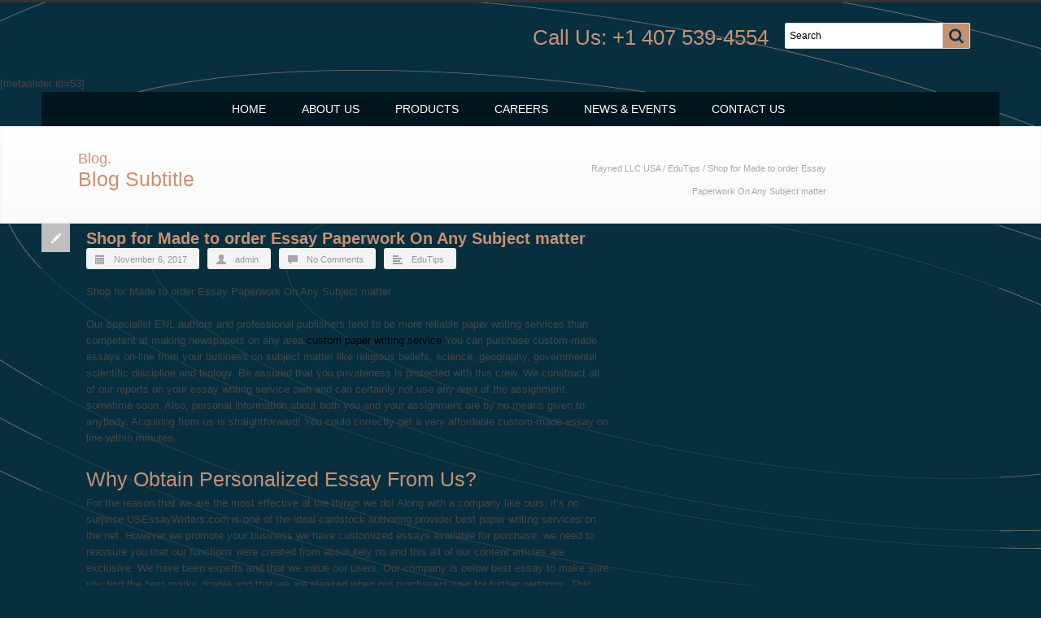

--- FILE ---
content_type: text/html; charset=UTF-8
request_url: https://raynedwater.com/blog/shop-for-made-to-order-essay-paperwork-on-any/
body_size: 9953
content:
<!DOCTYPE html>

<!--[if lt IE 7 ]><html class="ie ie6" lang="en"> <![endif]-->

<!--[if IE 7 ]><html class="ie ie7" lang="en"> <![endif]-->

<!--[if IE 8 ]><html class="ie ie8" lang="en"> <![endif]-->

<!--[if (gte IE 9)|!(IE)]><!-->
<html lang="en-US">
<!--<![endif]-->

<head>

<!-- Basic Page Needs 

========================================================= -->

<meta charset="UTF-8">
<meta name="google-site-verification" content="l-f7O_06BcGWki9L7Z3zmUk_5vEHF0gTSJYGyVrVjbE" />
<title>
Rayned LLC USA  &#8211;  Shop for Made to order Essay Paperwork On Any Subject matter</title>


<!--[if lt IE 9]>
	<script src="https://html5shim.googlecode.com/svn/trunk/html5.js"></script>
<![endif]-->



<!-- Mobile Specific Metas & Favicons

========================================================= -->


<!-- WordPress Stuff

========================================================= -->

<link rel="pingback" href="https://raynedwater.com/xmlrpc.php" />
<meta name='robots' content='max-image-preview:large' />
<link rel='dns-prefetch' href='//s.w.org' />
<link rel="alternate" type="application/rss+xml" title="Rayned LLC USA &raquo; Feed" href="https://raynedwater.com/feed/" />
<link rel="alternate" type="application/rss+xml" title="Rayned LLC USA &raquo; Comments Feed" href="https://raynedwater.com/comments/feed/" />
<link rel="alternate" type="application/rss+xml" title="Rayned LLC USA &raquo; Shop for Made to order Essay Paperwork On Any Subject matter Comments Feed" href="https://raynedwater.com/blog/shop-for-made-to-order-essay-paperwork-on-any/feed/" />
		<script type="text/javascript">
			window._wpemojiSettings = {"baseUrl":"https:\/\/s.w.org\/images\/core\/emoji\/13.0.1\/72x72\/","ext":".png","svgUrl":"https:\/\/s.w.org\/images\/core\/emoji\/13.0.1\/svg\/","svgExt":".svg","source":{"concatemoji":"https:\/\/raynedwater.com\/wp-includes\/js\/wp-emoji-release.min.js?ver=5.7.13"}};
			!function(e,a,t){var n,r,o,i=a.createElement("canvas"),p=i.getContext&&i.getContext("2d");function s(e,t){var a=String.fromCharCode;p.clearRect(0,0,i.width,i.height),p.fillText(a.apply(this,e),0,0);e=i.toDataURL();return p.clearRect(0,0,i.width,i.height),p.fillText(a.apply(this,t),0,0),e===i.toDataURL()}function c(e){var t=a.createElement("script");t.src=e,t.defer=t.type="text/javascript",a.getElementsByTagName("head")[0].appendChild(t)}for(o=Array("flag","emoji"),t.supports={everything:!0,everythingExceptFlag:!0},r=0;r<o.length;r++)t.supports[o[r]]=function(e){if(!p||!p.fillText)return!1;switch(p.textBaseline="top",p.font="600 32px Arial",e){case"flag":return s([127987,65039,8205,9895,65039],[127987,65039,8203,9895,65039])?!1:!s([55356,56826,55356,56819],[55356,56826,8203,55356,56819])&&!s([55356,57332,56128,56423,56128,56418,56128,56421,56128,56430,56128,56423,56128,56447],[55356,57332,8203,56128,56423,8203,56128,56418,8203,56128,56421,8203,56128,56430,8203,56128,56423,8203,56128,56447]);case"emoji":return!s([55357,56424,8205,55356,57212],[55357,56424,8203,55356,57212])}return!1}(o[r]),t.supports.everything=t.supports.everything&&t.supports[o[r]],"flag"!==o[r]&&(t.supports.everythingExceptFlag=t.supports.everythingExceptFlag&&t.supports[o[r]]);t.supports.everythingExceptFlag=t.supports.everythingExceptFlag&&!t.supports.flag,t.DOMReady=!1,t.readyCallback=function(){t.DOMReady=!0},t.supports.everything||(n=function(){t.readyCallback()},a.addEventListener?(a.addEventListener("DOMContentLoaded",n,!1),e.addEventListener("load",n,!1)):(e.attachEvent("onload",n),a.attachEvent("onreadystatechange",function(){"complete"===a.readyState&&t.readyCallback()})),(n=t.source||{}).concatemoji?c(n.concatemoji):n.wpemoji&&n.twemoji&&(c(n.twemoji),c(n.wpemoji)))}(window,document,window._wpemojiSettings);
		</script>
		<style type="text/css">
img.wp-smiley,
img.emoji {
	display: inline !important;
	border: none !important;
	box-shadow: none !important;
	height: 1em !important;
	width: 1em !important;
	margin: 0 .07em !important;
	vertical-align: -0.1em !important;
	background: none !important;
	padding: 0 !important;
}
</style>
	<link rel='stylesheet' id='stylesheet-css'  href='https://raynedwater.com/wp-content/themes/rw/style.css?ver=1' type='text/css' media='all' />
<link rel='stylesheet' id='retina-css'  href='https://raynedwater.com/wp-content/themes/rw/framework/css/retina.css?ver=1' type='text/css' media='only screen and (-webkit-min-device-pixel-ratio: 2)' />
<link rel='stylesheet' id='skeleton-css'  href='https://raynedwater.com/wp-content/themes/rw/framework/css/skeleton.css?ver=1' type='text/css' media='all' />
<link rel='stylesheet' id='responsive-css'  href='https://raynedwater.com/wp-content/themes/rw/framework/css/responsive.css?ver=1' type='text/css' media='all' />
<link rel='stylesheet' id='wp-block-library-css'  href='https://raynedwater.com/wp-includes/css/dist/block-library/style.min.css?ver=5.7.13' type='text/css' media='all' />
<script type='text/javascript' src='https://raynedwater.com/wp-includes/js/jquery/jquery.min.js?ver=3.5.1' id='jquery-core-js'></script>
<script type='text/javascript' src='https://raynedwater.com/wp-includes/js/jquery/jquery-migrate.min.js?ver=3.3.2' id='jquery-migrate-js'></script>
<script type='text/javascript' src='https://raynedwater.com/wp-content/themes/rw/framework/js/easing.js?ver=1.3' id='easing-js'></script>
<script type='text/javascript' src='https://raynedwater.com/wp-content/themes/rw/framework/js/fitvids.js?ver=1.0' id='fitvids-js'></script>
<link rel="https://api.w.org/" href="https://raynedwater.com/wp-json/" /><link rel="alternate" type="application/json" href="https://raynedwater.com/wp-json/wp/v2/posts/86" /><link rel="EditURI" type="application/rsd+xml" title="RSD" href="https://raynedwater.com/xmlrpc.php?rsd" />
<link rel="wlwmanifest" type="application/wlwmanifest+xml" href="https://raynedwater.com/wp-includes/wlwmanifest.xml" /> 
<meta name="generator" content="WordPress 5.7.13" />
<link rel="canonical" href="https://raynedwater.com/blog/shop-for-made-to-order-essay-paperwork-on-any/" />
<link rel='shortlink' href='https://raynedwater.com/?p=86' />
<link rel="alternate" type="application/json+oembed" href="https://raynedwater.com/wp-json/oembed/1.0/embed?url=https%3A%2F%2Fraynedwater.com%2Fblog%2Fshop-for-made-to-order-essay-paperwork-on-any%2F" />
<link rel="alternate" type="text/xml+oembed" href="https://raynedwater.com/wp-json/oembed/1.0/embed?url=https%3A%2F%2Fraynedwater.com%2Fblog%2Fshop-for-made-to-order-essay-paperwork-on-any%2F&#038;format=xml" />
	<script type="text/javascript" src="https://maps.google.com/maps/api/js?sensor=false"></script>
	<link rel="icon" href="https://raynedwater.com/wp-content/uploads/2020/07/cropped-Untitled-32x32.png" sizes="32x32" />
<link rel="icon" href="https://raynedwater.com/wp-content/uploads/2020/07/cropped-Untitled-192x192.png" sizes="192x192" />
<link rel="apple-touch-icon" href="https://raynedwater.com/wp-content/uploads/2020/07/cropped-Untitled-180x180.png" />
<meta name="msapplication-TileImage" content="https://raynedwater.com/wp-content/uploads/2020/07/cropped-Untitled-270x270.png" />

<!-- Custom CSS Codes
========================================================= -->
	
<style>
	body{ font-family: arial, Arial, Helvetica, sans-serif; font-size: 13px; font-weight: normal; color: #444444;
		}
	h1{ font-family: arial, Arial, Helvetica, sans-serif; font-size: 28px; font-weight: normal; color: #666666; }
	h2{ font-family: arial, Arial, Helvetica, sans-serif; font-size: 25px; font-weight: normal; color: #c79273; }
	h3{ font-family: arial, Arial, Helvetica, sans-serif; font-size: 18px; font-weight: normal; color: #666666; }
	h4{ font-family: arial, Arial, Helvetica, sans-serif; font-size: 16px; font-weight: normal; color: #666666; }
	h5{ font-family: arial, Arial, Helvetica, sans-serif; font-size: 15px; font-weight: normal; color: #666666; }
	h6{ font-family: arial, Arial, Helvetica, sans-serif; font-size: 14px; font-weight: normal; color: #666666; }
	h1 a, h2 a, h3 a, h4 a, h5 a, h6 a, h1 a:visited, h2 a:visited, h3 a:visited, h4 a:visited, h5 a:visited, h6 a:visited  { font-weight: inherit; color: inherit; }
	h1 a:hover, h2 a:hover, h3 a:hover, h4 a:hover, h5 a:hover, h6 a:hover, 
	a:hover h1, a:hover h2, a:hover h3, a:hover h4, a:hover h5, a:hover h6 { color: #666666; }
	
	.callus{ font-family: arial, Arial, Helvetica, sans-serif; font-size: 11px; font-weight: normal; color: #999999 !important; }
	a, a:visited{ color: #000000; }
	a:hover, a:focus{ color: #666666; }
	#infobar{ position: fixed; }
	
	/* Top Bar ------------------------------------------------------------------------ */
	
	#topbar{ background: #ffffff; border-bottom: 1px solid #efefef; }
	#topbar .callus { color: #999999; }
	#topbar .callus a { color: #999999; }
	#topbar .callus a:hover { color: #333333; }
	    
	 	@media only screen and (max-width: 767px) {
		#topbar .callus{ background: #efefef; }	
	}
		
	.header{ background: ; }
	.header .slogan{ font-family: arial, Arial, Helvetica, sans-serif; font-size: 26px; font-weight: normal; color: #c79273; }
	
	/* Header V1 ------------------------------------------------------------------------ */  
	
	#header { height: 90px; }
	#header .logo{ margin-top: 33px; }
	#header .select-menu{ background: ; }
	
	#header #navigation ul li { height: 90px; }
	#header #navigation ul li a { height: 87px; line-height: 87px; }
	#header #navigation .sub-menu{ top: 87px; }
	#header #header-searchform{ margin-top: 29px; }
	
	#header #navigation ul li a { font-family: arial, Arial, Helvetica, sans-serif; font-size: 14px; font-weight: normal; color: #ffffff; }
	#header #navigation ul li a:hover { color: #00161f; border-color: #00161f; }
	#header #navigation li.current-menu-item a,
	#header #navigation li.current-menu-item a:hover,
	#header #navigation li.current-page-ancestor a,
	#header #navigation li.current-page-ancestor a:hover,
	#header #navigation li.current-menu-ancestor a,
	#header #navigation li.current-menu-ancestor a:hover,
	#header #navigation li.current-menu-parent a,
	#header #navigation li.current-menu-parent a:hover,
	#header #navigation li.current_page_ancestor a,
	#header #navigation li.current_page_ancestor a:hover { color: #00161f; border-color: #00161f; }
	
	/* Header V2 ------------------------------------------------------------------------ */  
	
	#header-v2 .header-v2-container{ height: 90px; }
	#header-v2 .logo{ margin-top: 33px; }
	#header-v2 #header-searchform{ margin-top: 28px; }
	#header-v2 .slogan{ margin-top: 33px; }
	#header-v2 #navigation .sub-menu{ top: 41px; }
	
	#header-v2 #navigation ul li a { font-family: arial, Arial, Helvetica, sans-serif; font-size: 14px; font-weight: normal; color: #ffffff; }
	#header-v2 #navigation ul li a:hover { color: #00161f; border-color: #00161f; }
	#header-v2 #navigation li.current-menu-item a,
	#header-v2 #navigation li.current-menu-item a:hover,
	#header-v2 #navigation li.current-page-ancestor a,
	#header-v2 #navigation li.current-page-ancestor a:hover,
	#header-v2 #navigation li.current-menu-ancestor a,
	#header-v2 #navigation li.current-menu-ancestor a:hover,
	#header-v2 #navigation li.current-menu-parent a,
	#header-v2 #navigation li.current-menu-parent a:hover,
	#header-v2 #navigation li.current_page_ancestor a,
	#header-v2 #navigation li.current_page_ancestor a:hover { color: #00161f; border-color: #00161f; }
	
	#header-v2 #navigation li.current-menu-item a:after,
	#header-v2 #navigation li.current-page-ancestor a:after,
	#header-v2 #navigation li.current-menu-ancestor a:after,
	#header-v2 #navigation li.current-menu-parent a:after,
	#header-v2 #navigation li.current_page_ancestor a:after{
		border-color: #00161f transparent transparent transparent;
	}
	
	/* Header V3 ------------------------------------------------------------------------ */  
	
	#header-v3 { height: 90px; }
	#header-v3 .logo{ margin-top: 33px; }
	#header-v3 #navigation ul{ margin-top: 26px; }
	#header-v3 #header-searchform{ margin-top: 30px; }
	#header-v3 #navigation .sub-menu{ top: 37px; }
	
	#header-v3 #navigation ul li a { font-family: arial, Arial, Helvetica, sans-serif; font-size: 14px; font-weight: normal; color: #ffffff; }
	
	#header-v3 #navigation ul li a:hover, #header-v3 #navigation ul li.sfHover a  { background: #00161f; }
	
	#header-v3 #navigation li.current-menu-item a,
	#header-v3 #navigation li.current-menu-item a:hover,
	#header-v3 #navigation li.current-page-ancestor a,
	#header-v3 #navigation li.current-page-ancestor a:hover,
	#header-v3 #navigation li.current-menu-ancestor a,
	#header-v3 #navigation li.current-menu-ancestor a:hover,
	#header-v3 #navigation li.current-menu-parent a,
	#header-v3 #navigation li.current-menu-parent a:hover,
	#header-v3 #navigation li.current_page_ancestor a,
	#header-v3 #navigation li.current_page_ancestor a:hover { background: #00161f; }
	
	/* Header V4 ------------------------------------------------------------------------ */  
	
	#header-v4 .header-v4-container{ height: 90px; }
	#header-v4 .logo{ margin-top: 0px; }
	#header-v4 #header-searchform{ margin-top: 25px; }
	#header-v4 .slogan{ margin-top: 23px; }
	#header-v4 #navigation .sub-menu{ top: 41px; }
	
	#header-v4 #navigation{ background: #00161f; }
	#header-v4 #navigation ul li a { font-family: arial, Arial, Helvetica, sans-serif; font-size: 14px; font-weight: normal; color: #ffffff; }
	
	#header-v4 #navigation ul li a:hover, #header-v4 #navigation ul li.sfHover a { background: #00161f; }
	
	#header-v4 #navigation li.current-menu-item a,
	#header-v4 #navigation li.current-menu-item a:hover,
	#header-v4 #navigation li.current-page-ancestor a,
	#header-v4 #navigation li.current-page-ancestor a:hover,
	#header-v4 #navigation li.current-menu-ancestor a,
	#header-v4 #navigation li.current-menu-ancestor a:hover,
	#header-v4 #navigation li.current-menu-parent a,
	#header-v4 #navigation li.current-menu-parent a:hover,
	#header-v4 #navigation li.current_page_ancestor a,
	#header-v4 #navigation li.current_page_ancestor a:hover { background: #00161f; }
	
	/* Header V5 ------------------------------------------------------------------------ */  
	
	#header-v5 .header-v5-container{ height: 107px; }
	#header-v5 .logo{ margin-top: 33px; }
	#header-v5 .slogan{ margin-top: 4px; }
	#header-v5 #navigation .sub-menu{ top: 41px; }
	
	#header-v5 #navigation ul li a { font-family: arial, Arial, Helvetica, sans-serif; font-size: 14px; font-weight: normal; color: #ffffff; }

    #header-v5 #navigation ul li a:hover { color: #00161f; }
	        
	/* Active Status ---------------------------------------------------- */
	#header-v5 #navigation li.current-menu-item a,
	#header-v5 #navigation li.current-menu-item a:hover,
	#header-v5 #navigation li.current-page-ancestor a,
	#header-v5 #navigation li.current-page-ancestor a:hover,
	#header-v5 #navigation li.current-menu-ancestor a,
	#header-v5 #navigation li.current-menu-ancestor a:hover,
	#header-v5 #navigation li.current-menu-parent a,
	#header-v5 #navigation li.current-menu-parent a:hover,
	#header-v5 #navigation li.current_page_ancestor a,
	#header-v5 #navigation li.current_page_ancestor a:hover { color: #00161f; border-color:#00161f; }
	
	/* Sub-Menu Navigation ------------------------------------------------------------------------ */ 
	
	html body #navigation .sub-menu{ background: #00161f !important; border-color: #ffffff !important; }
	html body #navigation .sub-menu li a,
	html body #navigation .sub-menu li .sub-menu li a,
	html body #navigation .sub-menu li .sub-menu li .sub-menu li a { font-family: arial, Arial, Helvetica, sans-serif !important; font-size: 13px !important; font-weight: normal !important; color: #ffffff !important; }
	#navigation .sub-menu li{ border-color: #a5a5a5; }
	#navigation .sub-menu li a:hover,
	#navigation .sub-menu li .sub-menu li a:hover,
	#navigation .sub-menu li.current-menu-item a,
	#navigation .sub-menu li.current-menu-item a:hover,
	#navigation .sub-menu li.current_page_item a,
	#navigation .sub-menu li.current_page_item a:hover { color: #c79273 !important; }
	
	#title {
		background: #FFFFFF;
	    background-image: linear-gradient(bottom, #FAFAFA 0%, #FFFFFF 100%);
	    background-image: -o-linear-gradient(bottom, #FAFAFA 0%, #FFFFFF 100%);
	    background-image: -moz-linear-gradient(bottom, #FAFAFA 0%, #FFFFFF 100%);
	    background-image: -webkit-linear-gradient(bottom, #FAFAFA 0%, #FFFFFF 100%);
	    background-image: -ms-linear-gradient(bottom, #FAFAFA 0%, #FFFFFF 100%);
	    border-bottom: 1px solid #e4e4e4;
	    border-top: 1px solid #e4e4e4;
	}
	#title h1 { font-family: arial, Arial, Helvetica, sans-serif; font-size: 18px; font-weight: normal; color: #c79273; }
	#title h2 { font-family: arial, Arial, Helvetica, sans-serif; font-size: 25px; font-weight: normal; color: #c79273; }
	#title #breadcrumbs { color: #aaaaaa; }
	#title #breadcrumbs a { color: #aaaaaa; }
	#title #breadcrumbs a:hover { color: #289dcc; }
	#alt-title h1 { background: #289dcc; font-family: arial, Arial, Helvetica, sans-serif; font-size: 18px; font-weight: normal; color: #ffffff; }
	#alt-title h2 { background: #ffffff; font-family: arial, Arial, Helvetica, sans-serif; font-size: 15px; font-weight: normal; color: #999999; }
	#alt-breadcrumbs, #no-title { background: #ffffff;border-bottom: 1px solid #e4e4e4; color: #999999; }
	#alt-title .grid{ opacity: 0.8; }
	#no-title  #breadcrumbs{ color: #999999 }
	#alt-breadcrumbs a, #no-title #breadcrumbs a { color: #999999 }
	#alt-breadcrumbs a:hover, #no-title #breadcrumbs a:hover { color: #ffffff }
	
	#alt-title-2 h1 { font-family: arial, Arial, Helvetica, sans-serif; font-size: 25px; font-weight: normal; color: #c79273; }
	#alt-title-2 { background-color: #efef; border-top:1px solid #e4e4e4; border-bottom:1px solid #e4e4e4; }
	
	#alt-title-2 #breadcrumbs, #alt-title-2 #breadcrumbs a{ color: #999999 }
	#alt-title-2 #breadcrumbs a:hover{ color: #289dcc }
	
	
	#sidebar .widget h3 { font: bold 15px arial, Arial, Helvetica, sans-serif; color: #666666; }
	
	/* Twitter Bar ------------------------------------------------------------------------ */ 
	
	#twitterbar { font-family: arial, Arial, Helvetica, sans-serif; font-size: 13px; font-weight: normal; color: #ffffff; background: #289dcc; }
	#twitterbar .twitterpost a { color: #ffffff; }
	    
	/* Footer ------------------------------------------------------------------------ */  
	
	#footer{ border-top: 1px solid #145169; }  
	#footer, #infobar { border-top-color: #145169; background: #00161f; color:#999999; }
	#footer a, #infobar a{ color:#999999; }
	#footer a:hover, #infobar a:hover{ color:#ffffff; }
	#footer .widget h3, #infobar .widget h3 { font-family: arial, Arial, Helvetica, sans-serif; font-size: 25px; font-weight: normal !important; color: #c79273 !important; border-bottom:1px solid #00161f; }
	#infobar .no-widgets{ color:#999999; }
	
	/* Copyright ------------------------------------------------------------------------ */  
	        
	#copyright { background: #c79273; color: #4d3d33; }
	#copyright a { color: #888888; }
	#copyright a:hover { color: #ffffff; }
	    
	/* Forms ------------------------------------------------------------------------ */  
	    
	input[type="text"], input[type="password"], input[type="email"], textarea, select, button, input[type="submit"], input[type="reset"], input[type="button"] { font-family: arial, Arial, Helvetica, sans-serif; font-size: 13px; }
	    
	/* Accent Color ------------------------------------------------------------------------ */ 
	
	::selection { background: #bfbfbf }
	::-moz-selection { background: #bfbfbf }
	.highlight { color: #bfbfbf }
	.post-icon { background: #bfbfbf }
	.single .post-tags a:hover { background: #bfbfbf; border-color: #bfbfbf; }
	#pagination a:hover { border-color: #bfbfbf; background: #bfbfbf; }
	#filters ul li a:hover { color: #bfbfbf }
	#filters ul li a.active { color: #bfbfbf }
	.portfolio-item:hover .portfolio-title { background: #bfbfbf; border-color: #bfbfbf; }
	.projects-nav a:hover,
	.post-navigation a:hover { background-color: #bfbfbf }
	.sidenav li a:hover, .widget_wp_nav_menu_desc li a:hover { color: #bfbfbf }
	.sidenav li.current_page_item a, .widget_wp_nav_menu_desc li.current_page_item a { border-left-color: #bfbfbf; color: #bfbfbf; }
	.sidenav li.current_page_item a, .sidenav li.current_page_item a:hover, .widget_wp_nav_menu_desc li.current_page_item a, .widget_wp_nav_menu_desc li.current_page_item a:hover { background-color: #bfbfbf; }
	#back-to-top a:hover { background-color: #bfbfbf }
	.widget_tag_cloud a:hover { background: #bfbfbf; border-color: #bfbfbf; }
	.widget_flickr #flickr_tab a:hover { background: #bfbfbf; border-color: #bfbfbf; }
	.widget_portfolio .portfolio-widget-item .portfolio-pic:hover { background: #bfbfbf; border-color: #bfbfbf; }
	#footer .widget_tag_cloud a:hover,
	#infobar .widget_tag_cloud a:hover { background: #bfbfbf; border-color: #bfbfbf; }
	#footer .widget_flickr #flickr_tab a:hover,
	#infobar .widget_flickr #flickr_tab a:hover { background: #bfbfbf; border-color: #bfbfbf; }
	#footer .widget_portfolio .portfolio-widget-item .portfolio-pic:hover,
	#infobar .widget_portfolio .portfolio-widget-item .portfolio-pic:hover { background: #bfbfbf; border-color: #bfbfbf; }
	.flex-direction-nav a:hover { background-color: #bfbfbf }
	a.button.alternative-1 { background: #bfbfbf; border-color: #bfbfbf; }
	.gallery img:hover { background: #bfbfbf; border-color: #bfbfbf !important; }
	.skillbar .skill-percentage { background: #bfbfbf }
	.latest-blog .blog-item:hover h4 { color: #bfbfbf }
	.tp-caption.big_colorbg{ background: #bfbfbf; }
	.tp-caption.medium_colorbg{ background: #bfbfbf; }
	.tp-caption.small_colorbg{ background: #bfbfbf; }
	.tp-caption.customfont_color{ color: #bfbfbf; }
	.tp-caption a { color: #bfbfbf; }
	.tp-leftarrow.default:hover,
	.tp-rightarrow.default:hover { background-color: #bfbfbf !important; }
	.wooslider-direction-nav a:hover { background-color: #bfbfbf; }
	
		
		
		
		
</style>

</head>

<body class="post-template-default single single-post postid-86 single-format-standard">
<header id="header-v4" class="header clearfix">

		

		<div class="container header-v4-container">

			

			<div class="sixteen columns clearfix">

			

				<div class="four columns alpha">

					<div class="logo">

						
							
						
					</div>

				</div>

                    

                

				
					<form action="https://raynedwater.com/waterfiltrationsystem/" id="header-searchform" method="get">

					        <input type="text" id="header-s" name="s" value="Search" onfocus="if(this.value=='Search')this.value='';" onblur="if(this.value=='')this.value='Search';"  autocomplete="off" />

					        <input type="submit" value="Search" id="header-searchsubmit" />

					</form>

				
				

				<div class="slogan">Call Us: +1 407 539-4554</div>
  </div>
	</div>
 
  
  [metaslider id=53] 
		<div id="navigation" class="sixteen columns clearfix alpha omega">

			<div class="container">

				<div class="sixteen columns">

					<div class="menu-menu-1-container"><ul id="nav" class="menu"><li id="menu-item-26" class="menu-item menu-item-type-custom menu-item-object-custom menu-item-home menu-item-26"><a href="https://raynedwater.com/">Home</a></li>
<li id="menu-item-19" class="menu-item menu-item-type-custom menu-item-object-custom menu-item-19"><a href="https://raynedwater.com/waterfiltrationsystem/about-us/">About Us</a></li>
<li id="menu-item-23" class="menu-item menu-item-type-custom menu-item-object-custom menu-item-has-children menu-item-23"><a href="https://raynedwater.com/waterfiltrationsystem/">Products</a>
<ul class="sub-menu">
	<li id="menu-item-24" class="menu-item menu-item-type-custom menu-item-object-custom menu-item-24"><a href="https://raynedwater.com/waterfiltrationsystem/">Water Filtration System</a></li>
	<li id="menu-item-25" class="menu-item menu-item-type-custom menu-item-object-custom menu-item-25"><a href="https://raynedwater.com/poolspaproducts/">Pool &#038; SPA Products</a></li>
</ul>
</li>
<li id="menu-item-20" class="menu-item menu-item-type-custom menu-item-object-custom menu-item-20"><a href="https://raynedwater.com/waterfiltrationsystem/careers/">Careers</a></li>
<li id="menu-item-21" class="menu-item menu-item-type-custom menu-item-object-custom menu-item-21"><a href="https://raynedwater.com/waterfiltrationsystem/news-events/">News &#038; Events</a></li>
<li id="menu-item-22" class="menu-item menu-item-type-custom menu-item-object-custom menu-item-22"><a href="https://raynedwater.com/waterfiltrationsystem/contact-us/">Contact Us</a></li>
</ul></div>
				</div>

			</div>

		</div>
        
        
        
  

		

</header>
<!-- Title Bar -->	

	<div id="title">
		<div class="container">
			<div class="ten columns">
				<h1>Blog. </h1>
				<h2>Blog Subtitle</h2>			</div>
								<div id="breadcrumbs" class="six columns breadrcumbpadding">
					<div id="crumbs"><a href="https://raynedwater.com">Rayned LLC USA</a> / <a href="https://raynedwater.com/blog/category/edutips/">EduTips</a> / <span class="current">Shop for Made to order Essay Paperwork On Any Subject matter</span></div>				</div>
						</div>
	</div>
	
	
<!-- End: Title Bar -->

<div id="page-wrap" class="container">
	
	<div id="content" class="sidebar-right twelve columns single">
	
					
			<div class="post clearfix">

		
	<a href="#" class="post-icon standard"></a>
	
	<div class="post-content">
		<div class="post-title">
			<h2><a href="https://raynedwater.com/blog/shop-for-made-to-order-essay-paperwork-on-any/" title="Permalink to Shop for Made to order Essay Paperwork On Any Subject matter" rel="bookmark">
				Shop for Made to order Essay Paperwork On Any Subject matter			</a></h2>
		</div>
		<div class="post-meta"><span class="meta-date"><i class="icon-calendar"></i><time datetime="2025-12-13T07:12:41+00:00" class="updated">November 6, 2017</time></span><span class="meta-author"><i class="icon-user"></i><a href="https://raynedwater.com/blog/author/admin/" title="View all posts by admin">admin</a></span><span class="meta-comment"><i class="icon-comment"></i><a href="https://raynedwater.com/blog/shop-for-made-to-order-essay-paperwork-on-any/#respond" class="comments-link" >No Comments</a></span><span class="meta-category"><i class="icon-align-left"></i><a href="https://raynedwater.com/blog/category/edutips/" rel="category tag">EduTips</a></span>

	</div>
		<div class="post-excerpt"><p>Shop for Made to order Essay Paperwork On Any Subject matter  </p>
<p>Our specialist ENL authors and professional publishers tend to be more reliable paper writing services than competent at making newspapers on any area.<a href="https://goodwriting2u.com/">custom paper writing service</a> You can purchase custom-made essays on-line from your business on subject matter like religious beliefs, science, geography, governmental scientific discipline and biology. Be assured that you privateness is protected with this crew. We construct all of our reports on your essay writing service own and can certainly not use any area of the assignment sometime soon. Also, personal information about both you and your assignment are by no means given to anybody. Acquiring from us is straightforward! You could correctly get a very affordable custom-made essay on line within minutes.</p>
<h2>Why Obtain Personalized Essay From Us?</h2>
<p>For the reason that we are the most effective at the things we do! Along with a company like ours, it&#8217;s no surprise USEssayWriters.com is one of the ideal cardstock authoring provider best paper writing services on the net. However we promote your business we have customized essays available for purchase, we need to reassure you that our functions were created from absolutely no and this all of our content articles are exclusive. We have been experts and that we value our users. Our company is below best essay to make sure you find the best marks doable and that we are pleased when our purchasers gain for further performs. This implies these were rather pleased about the grade of our projects.</p>
<h3>Obtaining Your Document</h3>
<p>There exists a quite simple getting progression as well as our actually works are going to be directed in a timely manner. Safe and sound point out delivery service and quick inbox signals can be obtained too custom essay writing services. To guarantee you that you really will acquire the best personalized essay potential, our company offers a tremendous completely Cash Back Guarantee! Our freelance writers and publishers are focused on gathering and exceeding beyond your presumptions. Don&#8217;t be troubled Andndash; 100 % free alterations are offered about request ten days.</p>
<h3>Can You custom writing Use Us?</h3>
<p>We provide you with low cost made to order essays on the web to users worldwide day to day. If you&#8217;ve come to a writer&#8217;s prohibit or maybe just don&#8217;t know exactly what to post about inside of your essay, get hold paper writing service of us. We are often more than thrilled that may help you that will create the ideal do the job. In case you are no natural Language lecturer, you more than likely will need our aid proofreading and modifying one last option. So, why post your old fashioned paper overdue? Why have a reduced standard when you were actually paper writers compelled to speed the essay? You should buy customized essay for affordable from USEssayWriters.com and do not need to worry about anything. Not really singular particular person is ever going to know you didn&#8217;t jot down that remarkable pieces of paper Andndash; we potential!</p>
<p>  We can easily write down you receiving Scholarship Essay!  </p>
<p>Composing a scholarship essay is an important reliable essay writing services package to young people who may be planning to get even more money with regard to their educational background. This essay bears lots of importance which regularly creates emotional tension and disappointment when college students correct the publishing operation alone. The great news is respected formulating vendors just like USEssayWriters.com are offered to enable elevate this quite heavy pressure off from shoulders gelp with my paper. You don&#8217;t must focus on your scholarship essay on their own. Consult with proficient expert authors who fully understand the requirements this task for helping trainees receive the agreement they would like.</p>
<h2>Can Professional Guidance Seriously Boost Probability of Consent?</h2>
<p>A good reason why young people get scholarship essay guidance is to be sure their material will look its greatest in advance of it may get evaluated by consent committee. There are several issues with producing an essay for this the outdoors that ought to be established in a very group style to obtain the affordable papers consent you are looking for. Some individuals figure out they paper writing services don&#8217;t desire to holdback in creating it themselves and desire to do business with an established article writer. In this instance, you may get scholarship essay assist that might be more efficient ever since numerous facts are granted even more consideration.</p>
<p>Essays on this aspect can have directions or suggestions you need to observe once you publish it. The catch is, some pupils find yourself in trouble just esay writer for hire on aiming to proceed with the specifications solely. Publishing prompts can be presented including your material ought to aid make clear or give far more understanding relating to your needs and dreams. Scholarship essays assist the committee read additional info on your goals and what you wish to do together with qualities. But attempting to start this and stick to a modest term count up can current more issues essay typer. You need to comprehend what data you prefer to encompass and approaches to do on an useful technique.</p>
<h3>Receive the Benefits You May Need</h3>
<p>Some young people will possibly not determine what permission committees check out if they examine scholarship essays. To begin with your site content must be free from flaws affordablepapers and blunders. As your content articles are accomplished it needs to satisfy recommendations as given. Your essay could get covered for just a few experiences so you will need to ensure you refer to appropriate content and articles in any straightforward brief way. Even though you may don&#8217;t have plenty of time to spend on get a scholarship writemypaper essay composing finalized, it is possible to utilize a pro creator who knows and is also prepared have critical time that will help.</p>
<p>You can aquire the assistance you will need with regards to your scholarship essay formulating from qualified freelance writers who appreciate the anticipations of committees who report essays in this dynamics. At USEssayWriters.com you are able to opt for who you prefer to use and get in touch with them all through the posting approach. We can easily offer you tailor made high quality information underneath taut output deadlines and present free of charge alterations to make sure you get what you want. You can expect 24/7 support service service and essays are put together completely from scratch with one hundred percent unique genuine essay website information.</p>
</div>		
		<div class="post-tags clearfix"><a href="https://raynedwater.com/blog/tag/affordable-papers/" rel="tag">affordable papers</a><a href="https://raynedwater.com/blog/tag/best-essay/" rel="tag">best essay</a><a href="https://raynedwater.com/blog/tag/best-essays/" rel="tag">best essays</a><a href="https://raynedwater.com/blog/tag/best-paper-writing-service/" rel="tag">best paper writing service</a><a href="https://raynedwater.com/blog/tag/best-paper-writing-services/" rel="tag">best paper writing services</a><a href="https://raynedwater.com/blog/tag/custom-essay/" rel="tag">custom essay</a><a href="https://raynedwater.com/blog/tag/custom-essay-writing-service/" rel="tag">custom essay writing service</a><a href="https://raynedwater.com/blog/tag/custom-essay-writing-services/" rel="tag">custom essay writing services</a><a href="https://raynedwater.com/blog/tag/custom-essays/" rel="tag">custom essays</a><a href="https://raynedwater.com/blog/tag/esay-writer-for-hire/" rel="tag">esay writer for hire</a><a href="https://raynedwater.com/blog/tag/esay-writers-for-hire/" rel="tag">esay writers for hire</a><a href="https://raynedwater.com/blog/tag/essay-writing-service/" rel="tag">essay writing service</a><a href="https://raynedwater.com/blog/tag/essay-writing-services/" rel="tag">essay writing services</a><a href="https://raynedwater.com/blog/tag/paper-writing-service/" rel="tag">paper writing service</a><a href="https://raynedwater.com/blog/tag/paper-writing-services/" rel="tag">paper writing services</a><a href="https://raynedwater.com/blog/tag/reliable-paper-writing-service/" rel="tag">reliable paper writing service</a><a href="https://raynedwater.com/blog/tag/reliable-paper-writing-services/" rel="tag">reliable paper writing services</a></div>
	</div>

</div>

			
							<div class="sharebox clearfix">
	<h4>Share this Story</h4>
	<div class="social-icons clearfix">
		<ul>
				
			<li class="social-facebook">
				<a href="http://www.facebook.com/sharer.php?u=https://raynedwater.com/blog/shop-for-made-to-order-essay-paperwork-on-any/&t=Shop for Made to order Essay Paperwork On Any Subject matter" title="Facebook" target="_blank">Facebook</a>
			</li>
							
			<li class="social-twitter">
				<a href="http://twitter.com/home?status=Shop for Made to order Essay Paperwork On Any Subject matter https://raynedwater.com/blog/shop-for-made-to-order-essay-paperwork-on-any/" title="Twitter" target="_blank">Twitter</a>
			</li>
							
			<li class="social-linkedin">
				<a href="http://linkedin.com/shareArticle?mini=true&amp;url=https://raynedwater.com/blog/shop-for-made-to-order-essay-paperwork-on-any/&amp;title=Shop for Made to order Essay Paperwork On Any Subject matter" title="LinkedIn" target="_blank">LinkedIn</a>
			</li>
							
			<li class="social-reddit">
				<a href="http://www.reddit.com/submit?url=https://raynedwater.com/blog/shop-for-made-to-order-essay-paperwork-on-any/&amp;title=Shop+for+Made+to+order+Essay+Paperwork+On+Any+Subject+matter" title="Reddit" target="_blank">Reddit</a>
			</li>
							
			<li class="social-digg">
				<a href="http://digg.com/submit?phase=2&amp;url=https://raynedwater.com/blog/shop-for-made-to-order-essay-paperwork-on-any/&amp;bodytext=&amp;tags=&amp;title=Shop+for+Made+to+order+Essay+Paperwork+On+Any+Subject+matter" target="_blank" title="Digg">Digg</a>
			</li>
							
			<li class="social-delicious">
				<a href="http://www.delicious.com/post?v=2&amp;url=https://raynedwater.com/blog/shop-for-made-to-order-essay-paperwork-on-any/&amp;notes=&amp;tags=&amp;title=Shop+for+Made+to+order+Essay+Paperwork+On+Any+Subject+matter" title="Delicious" target="_blank">Delicious</a>
			</li>
							
			<li class="social-googleplus">
				<a href="https://google.com/bookmarks/mark?op=edit&amp;bkmk=https://raynedwater.com/blog/shop-for-made-to-order-essay-paperwork-on-any/&amp;title=Shop+for+Made+to+order+Essay+Paperwork+On+Any+Subject+matter" title="Google+" target="_blank">Google++</a>
			</li>
							
			<li class="social-email">
				<a href="mailto:?subject=Shop for Made to order Essay Paperwork On Any Subject matter&amp;body=https://raynedwater.com/blog/shop-for-made-to-order-essay-paperwork-on-any/" title="E-Mail" target="_blank">E-Mail+</a>
			</li>
					</ul>
	</div>
</div>						
						<div id="author-info" class="clearfix">
				    <div class="author-image">
				    	<a href="https://raynedwater.com/blog/author/admin/"><img alt='' src='https://secure.gravatar.com/avatar/9e24eaed7c675a575321977f1de7e909?s=35&#038;d=mm&#038;r=g' srcset='https://secure.gravatar.com/avatar/9e24eaed7c675a575321977f1de7e909?s=70&#038;d=mm&#038;r=g 2x' class='avatar avatar-35 photo' height='35' width='35' loading='lazy'/></a>
				    </div>   
				    <div class="author-bio">
				        <h4>About the Author</h4>
				        				    </div>
			</div>
							
				
			
			<div id="related-posts">
										  
					  <h3 class="title"><span>Related Posts</span></h3>
					  
					  <ul>
										 </ul>
			</div>

					
		<div class="comments"><div id="comments">
		
		
					<!-- If comments are open, but there are no comments. -->
	
		 		
			
		


</div></div>
		
		<div class="post-navigation">
			<div class="alignleft prev"><a href="https://raynedwater.com/blog/this-is-your-decision-if-you-should-be-able-to/" rel="prev">Prev Post</a></div>
			<div class="alignright next"><a href="https://raynedwater.com/blog/custom-made-essay-authoring/" rel="next">Next Post</a> </div>
		</div>
	
			
	</div>

<div id="sidebar" class="four columns">

    

</div>
</div>

	<div class="clear"></div>
	
		
		
		
		<footer id="footer">
		<div class="container">
			<div class="clearfix">
				<div id="text-2" class="widget widget_text four columns"><h3>Quick Links</h3>			<div class="textwidget"><ul>
    <li><a href="http://raynedwater.com">Home</a></li>
    <li><a href="https://raynedwater.com/waterfiltrationsystem/about-us/">About Us</a></li>
    <li><a href="https://raynedwater.com/waterfiltrationsystem/careers/">Careers</a></li>
    <li><a href="https://raynedwater.com/waterfiltrationsystem/news-events/">News &amp; Events</a></li>
    <li><a href="https://raynedwater.com/waterfiltrationsystem/contact-us/">Contact Us</a></li>
</ul></div>
		</div><div id="text-3" class="widget widget_text four columns"><h3>Reach Us</h3>			<div class="textwidget"><div class="reach_us">
            <p><font color="#c79273">Rayned LLC</font><br>
        3231 OLD WINTER GARDEN RD,<br>
        Orlando, FL, U.S.A. </p>
    <p>  Ph: +1 407 539-4554<br>
        E-mail: <a href="mailto:info@raynedwater.com">info@raynedwater.com</a></p>
</div>
</div>
		</div><div id="text-4" class="widget widget_text four columns"><h3>Certified</h3>			<div class="textwidget"> <p style="text-align=centre;"><img class="aligncentresize-full wp-image-95" alt="top_mount_valve" src="https://raynedwater.com/wp-content/uploads/2014/05/nsf-n.png" width="125" height="135" /></p></div>
		</div>		
			</div>
		</div>
	</footer>
			
	<div id="copyright" class="clearfix">
		<div class="container">
			
			<div class="copyright-text eight columns">
									© Copyrights 2013 | All Rights Reserved | Rayned LLC							</div>
			
						
		</div>
	</div><!-- end copyright -->
		
	<div class="clear"></div>
		
	
		
		
		
	<script type='text/javascript' src='https://raynedwater.com/wp-includes/js/comment-reply.min.js?ver=5.7.13' id='comment-reply-js'></script>
<script type='text/javascript' src='https://raynedwater.com/wp-content/themes/rw/framework/js/shortcodes.js?ver=1.0' id='shortcodes-js'></script>
<script type='text/javascript' src='https://raynedwater.com/wp-content/themes/rw/framework/js/bootstrap.js?ver=1.0' id='bootstrap-js'></script>
<script type='text/javascript' src='https://raynedwater.com/wp-content/themes/rw/framework/js/superfish.js?ver=1.4' id='superfish-js'></script>
<script type='text/javascript' src='https://raynedwater.com/wp-content/themes/rw/framework/js/mobilemenu.js?ver=1.0' id='mobilemenu-js'></script>
<script type='text/javascript' src='https://raynedwater.com/wp-content/themes/rw/framework/js/waypoints.js?ver=2.0.2' id='waypoints-js'></script>
<script type='text/javascript' src='https://raynedwater.com/wp-content/themes/rw/framework/js/waypoints-sticky.js?ver=1.4' id='waypoints-sticky-js'></script>
<script type='text/javascript' src='https://raynedwater.com/wp-content/themes/rw/framework/js/flexslider.js?ver=2.0' id='flexslider-js'></script>
<script type='text/javascript' src='https://raynedwater.com/wp-content/themes/rw/framework/js/functions.js?ver=1.0' id='functions-js'></script>
<script type='text/javascript' src='https://raynedwater.com/wp-content/themes/rw/framework/js/prettyPhoto.js?ver=3.1' id='prettyPhoto-js'></script>
<script type='text/javascript' src='https://raynedwater.com/wp-content/themes/rw/framework/js/twitter.js?ver=1.0' id='twitter-js'></script>
<script type='text/javascript' src='https://raynedwater.com/wp-includes/js/wp-embed.min.js?ver=5.7.13' id='wp-embed-js'></script>

<script type="text/javascript">

jQuery(document).ready(function($){
    
	    /* ------------------------------------------------------------------------ */
		/* Add PrettyPhoto */
		/* ------------------------------------------------------------------------ */
		
		var lightboxArgs = {			
						animation_speed: 'fast',
						overlay_gallery: true,
			autoplay_slideshow: false,
						slideshow: 5000, /* light_rounded / dark_rounded / light_square / dark_square / facebook */
									theme: 'pp_default', 
									opacity: 0.8,
						show_title: true,
						deeplinking: false,
			allow_resize: true, 			/* Resize the photos bigger than viewport. true/false */
			counter_separator_label: '/', 	/* The separator for the gallery counter 1 "of" 2 */
			default_width: 940,
			default_height: 529
		};
		
					$('a[href$=jpg], a[href$=JPG], a[href$=jpeg], a[href$=JPEG], a[href$=png], a[href$=gif], a[href$=bmp]:has(img)').prettyPhoto(lightboxArgs);
				
		$('a[class^="prettyPhoto"], a[rel^="prettyPhoto"]').prettyPhoto(lightboxArgs);
		
			    
	    
});
	
</script>
	
 
</body>

</html>


--- FILE ---
content_type: text/css
request_url: https://raynedwater.com/wp-content/themes/rw/style.css?ver=1
body_size: 13781
content:
/*   

Theme Name: Rayned Water Main

Theme URI: 

Description: 

Version:

Author: KSK

Author URI: 



License:

License URI:

*/



/* ------------------------------------------------------------------------ */

/* 01. Imports

/* ------------------------------------------------------------------------ */



@import url("framework/css/basic.css"); 		/* CSS Reset + Basic WordPress Styles */

@import url("framework/css/headers.css"); 		/* Header Styles */

@import url("framework/css/bootstrap.css"); 	/* Bootstrap Icons + Tooltip */

@import url("framework/css/shortcodes.css");	/* Shortcodes */

@import url("framework/css/flexslider.css");	/* Flexslider (Blog + Portfolio) */

@import url("framework/css/prettyPhoto.css");	/* Flexslider (Blog + Portfolio) */



/* ------------------------------------------------------------------------ */

/* 02. Skeleton Grid 960px / 16 Columns */

/* ------------------------------------------------------------------------ */


.ml-slider{
	
	width:100% !important;
	
	}
.container {

    position: relative;

    width: 960px;

    margin: 0 auto;

    padding: 0;

}



    .container .column,

    .container .columns {

        float: left;

        display: inline;

        /*margin-left: 10px;

        margin-right: 10px;*/

    }



.row { margin-bottom: 20px }



/* Nested Column Classes */

.column.alpha,

.columns.alpha,

.column.first,

.columns.first { margin-left: 0 }



.column.omega,

.columns.omega,

.column.last,

.columns.last { margin-right: 0 }



/* Base Grid */

.container                                  { position: relative; width: 85%; margin: 0 auto; padding: 0; }

.container .column,

.container .columns                         { float: left; display: inline; }

.row                                        { margin-bottom: 20px; }



/* Nested Column Classes */

.column.alpha, .columns.alpha, .column.first, .columns.first	{ margin-left: 0; }

.column.omega, .columns.omega, .column.last, .columns.last      { margin-right: 0; }



/* Base Grid */

.container .one.column,

.container .one.columns                     { width: 40px;  }

.container .two.columns                     { width: 100px; }

.container .three.columns                   { width: 160px; }

.container .four.columns                    { width: 23%; }

.container .five.columns                    { width: 280px; }

.container .six.columns                     { width: 340px; }

.container .seven.columns                   { width: 400px; }

.container .eight.columns                   { width: 100%; text-align:center; }

.container .nine.columns                    { width: 520px; }

.container .ten.columns                     { width: 580px; }

.container .eleven.columns                  { width: 640px; }

.container .twelve.columns                  { width: 74%;
	/*padding-right:10px;*/ }

.container .thirteen.columns                { width: 760px; }

.container .fourteen.columns                { width: 820px; }

.container .fifteen.columns                 { width: 880px; }

.container .sixteen.columns                 { width: 97%; }



.container .one-third.columns               { width: 30%; }

.container .two-thirds.column               { width: 620px; }



.container .one-fifth.columns				{ width:172px; }

.container .one-sixth.columns				{ width:140px; }

.container .one-seventh.columns				{ width:117px; }



/* Offsets */

.container .offset-by-one                   { padding-left: 60px;  }

.container .offset-by-two                   { padding-left: 120px; }

.container .offset-by-three                 { padding-left: 180px; }

.container .offset-by-four                  { padding-left: 240px; }

.container .offset-by-five                  { padding-left: 300px; }

.container .offset-by-six                   { padding-left: 360px; }

.container .offset-by-seven                 { padding-left: 420px; }

.container .offset-by-eight                 { padding-left: 480px; }

.container .offset-by-nine                  { padding-left: 540px; }

.container .offset-by-ten                   { padding-left: 600px; }

.container .offset-by-eleven                { padding-left: 660px; }

.container .offset-by-twelve                { padding-left: 720px; }

.container .offset-by-thirteen              { padding-left: 780px; }

.container .offset-by-fourteen              { padding-left: 840px; }

.container .offset-by-fifteen               { padding-left: 900px; }



/* Self Clearing Goodness */

.container:after {

    content: "\0020";

    display: block;

    height: 0;

    clear: both;

    visibility: hidden;

}



.clearfix:before,

.clearfix:after,

.row:before,

.row:after {

    content: '\0020';

    display: block;

    overflow: hidden;

    visibility: hidden;

    width: 0;

    height: 0;

}



.row:after,

.clearfix:after {    clear: both }



.row,

.clearfix {    zoom: 1 }



.clear {

    clear: both;

    visibility: hidden;

    width: 0;

    height: 0;

}



/* ------------------------------------------------------------------------ */

/* 03. General Styles

/* ------------------------------------------------------------------------ */



body {

    background: url(framework/images/bg.png) no-repeat scroll center top #082F3F;

    font-family: "segoe","Segoe UI","calibri",Arial,Helvetica,sans-serif;

    font-size: 13px;

    line-height: 1.6;

    color: #444;

    -webkit-font-smoothing: antialiased; /* Fix for webkit rendering */

    -webkit-text-size-adjust: 100%;

    border-top: 3px solid #333333;

	margin: 0;

    min-width: 320px;

    padding: 0;

    position: relative;

}



::selection {

    background: #289dcc;

    color: #ffffff;

}



::-moz-selection {

    background: #289dcc;

    color: #ffffff;

}



img.scale-with-grid {

    max-width: 100%;

    height: auto;

}



/* ------------------------------------------------------------------------ */

/* 04. Typography

/* ------------------------------------------------------------------------ */



h1,

h2,

h3,

h4,

h5,

h6 {

    color: #444;

    font-family: Arial, Helvetica, sans-serif;

    font-style: bold;

    /*margin: 0 0 10px 0;*/

    padding: 0;

}



    h1 a,

    h2 a,

    h3 a,

    h4 a,

    h5 a,

    h6 a { font-weight: inherit }



h1 {

    font-size: 28px;

    line-height: 1.6;

}



h2 {

    font-size: 22px;

    line-height: 1.6;

}



h3 {

    font-size: 18px;

    line-height: 1.6;

}



h4 {

    font-size: 16px;

    line-height: 1.6;

}



h5 {

    font-size: 14px;

    line-height: 1.6;

}



h6 {

    font-size: 12px;

    line-height: 1.6;

}



.highlight { 

	color: #289dcc;

}



p { margin: 0 0 20px 0; color:# }



    p img { margin: 0 }



em { font-style: italic }



strong { font-weight: bold }



small { font-size: 80% }



hr {

    border: solid #ddd;

    border-width: 1px 0 0;

    clear: both;

    margin: 10px 0 30px;

    height: 0;

}



pre {

    height: auto;

    font-family: Consolas, monospace;

    border: 1px solid #e2e2e2;

    background: #f7f7f7;

    padding: 10px 20px;

    -moz-border-radius: 3px;

    -webkit-border-radius: 3px;

    border-radius: 3px;

    margin: 0 0 20px 0;

    overflow-x:auto;

}



.hidden {  display: none !important }



/* Links ---------------------------------------------------- */



a,

a:visited {

    color: #999999;

    text-decoration: none;

    outline: 0;

}



/* Transisiton for Links */

#sidebar a,

#footer a,

#infobar a,

#title a,

#alt-title a,

#no-title a,

#header a,

#page-wrap a,

#copyright a{

	-webkit-transition: all 0.2s ease-in-out;

       -moz-transition: all 0.2s ease-in-out;

        -ms-transition: all 0.2s ease-in-out;

         -o-transition: all 0.2s ease-in-out;

            transition: all 0.2s ease-in-out;

}



#page-wrap .portfolio-item-one a{

	-webkit-transition: none !important;

       -moz-transition: none !important;

        -ms-transition: none !important;

         -o-transition: none !important;

            transition: none !important;

}



a:hover,

a:focus {    color: #666666 }



p a,

p a:visited { line-height: inherit }



/*pool and spa css */



.scroller_container {

width: 100%;
float: left;

}

.horizontal_scroller {
position: relative;
height: 70px;
float: left;
width: 50%;
display: block;
overflow: hidden;
white-space: nowrap;
color:#FFF;
line-height: 95px;
	line-height: inherit !important;
}

.scroll_txt {

	float:left;

	width:100%;

	

}

.scroll_txt a {

	color:#c89f87;

}

.horizontal_scroller h3 {

	font-weight:normal;

	margin:3% 0;

	color:#c89f87;

	font-size:16px;

}

.logos_home img {

	width:100%;

}

.logos_home {

	float:right;

	width:49%;

	padding:8px 0px 8px 0;
	

}

.logos_home figure {

	border-left:1px solid #334950;

	padding:0 26px 0 26px;

	margin:0 0 0 0px;

	width:40%;

	float:right;

}

.logos_inner_img {

	float:left;

	transition:all 1s ease-in-out;

	-moz-transition:all 0.5s ease-in-out;

	-webkit-transition:all 0.5s ease-in-out;

	-ms-transition:all 0.5s ease-in-out;

	-o-transition:all 0.5s ease-in-out;

	transform-origin:middle middle;

	-moz-transform-origin:middle middle;

	-webkit-transform-origin:middle middle;

	-ms-transform-origin:middle middle;

	-o-transform-origin:middle middle;

}

.logos_inner_img:hover {

	transform:scale(1.2, 1.2);

	-moz-transform:scale(1.2, 1.2);

	-webkit-transform:scale(1.2, 1.2);

	-ms-transform:scale(1.2, 1.2);

	-o-transform:scale(1.2, 1.2);

}



#filtration_system {

	width:50%;

	padding:0px 0px 0px 0px;

	color: #B5B4B4;

	float:left;

	position:relative;

}

#filtration_system ul {

	margin: 0px 0px;

	padding-bottom: 25px;

	clear:both;

	padding:0px 0 0 20px;

}

#filtration_system li {

	margin: 0px 0 0 0px;

	padding:6px 2px;

	border-left: none;

	list-style:url(framework/images/arrow_li.png);

}

#filtration_system li a {

	color:#B5B4B4;

}

#filtration_system li a:hover {

	color:#c89f87;

}

/*popup img css */



.open_thumbnail {

	position: relative;

	z-index: 0;

}

.open_thumbnail:hover {

	background-color: transparent;

	z-index: 50;

}

.open_thumbnail span { /*CSS for enlarged image*/

	position: absolute;

	padding: 5px;

	left: -1000px;

	visibility: hidden;

	color: black;

	text-decoration: none;

}

.open_thumbnail span img { /*CSS for enlarged image*/

	border-width: 0;

	padding:0px;

}

.open_thumbnail:hover span { /*CSS for enlarged image on hover*/

	visibility: visible;

	top: 0;

	left:210px; /*position where enlarged image should offset horizontally */

}

/*end popup img css */



/* Lists ---------------------------------------------------- */



ul,

ol { margin-bottom: 20px }



ul { list-style: none outside }



ol,

ul { margin-left: 30px }



ol { list-style: decimal }



ul { list-style: square outside }



    ul li ul,

    ol li ul,

    ol li ul,

    ol li ol { margin-bottom: 0 }

    

/* ------------------------------------------------------------------------ */

/* 05. Forms

/* ------------------------------------------------------------------------ */



form, fieldset { /*margin-bottom: 20px*/ }

input[type="text"],
input[type="password"],
input[type="email"],
input[type="tel"],
textarea,
select {
    background: #01202D;
    padding: 8px 8px;
    outline: none;
    -moz-border-radius: 2px;
    -webkit-border-radius: 2px;
    border-radius: 2px;
    font-family: Arial, Helvetica, sans-serif;
    font-size: 13px;
    color: #666;
    margin: 0;
    /*max-width: 50%*/;
    display: block;
    margin-bottom: 10px;
   /* width: 50%;*/
    color: #B5B4B4;
    -moz-box-shadow: 0 1px 2px 0 rgba(180, 180, 180, 0.2);
    -webkit-box-shadow: 0 1px 2px 0 rgba(180, 180, 180, 0.2);
    box-shadow: 0 1px 2px 0 rgba(180, 180, 180, 0.2);
    border: 1px solid #043448;
}

input[type="text"]:focus,
input[type="password"]:focus,
input[type="email"]:focus,
input[type="tel"]:focus,
textarea:focus {
    border: 1px solid #2B505F;
    color: #2B505F;
    -moz-box-shadow: 0 0 3px rgba(0, 0, 0, 0.2);
    -webkit-box-shadow: 0 0 3px rgba(0, 0, 0, 0.2);
    box-shadow: 0 0 3px rgba(0, 0, 0, 0.2);
}

textarea { min-height: 100px }

select {
    width: 220px;
    padding: 5px;
}

label,
legend {
    cursor: pointer;
    display: block;
}

    label span,
    legend span { font-weight: bold }

button,
input[type="submit"],
input[type="reset"],
input[type="button"] {
    display: inline-block;
	
    font-weight: normal;
	background: none repeat scroll 0 0 #64aed1;
	border:#64aed1;
    font-family: Arial, Helvetica, sans-serif;
    cursor: pointer;
	padding: 5px 10px;
    text-transform: uppercase;
}

button:hover,
input[type="submit"]:hover,
input[type="reset"]:hover,
input[type="button"]:hover {
    display: inline-block;
    font-weight: normal;
	background: none repeat scroll 0 0 #0B394C;
	border:#64aed1;
	color:#FFFFFF;
    font-family: Arial, Helvetica, sans-serif;
    cursor: pointer;
	padding: 5px 10px;
    text-transform: uppercase;
}

button:active,
input[type="submit"]:active,
input[type="reset"]:active,
input[type="button"]:active{
	-webkit-box-shadow:inset 0 1px 2px 0 rgba(0, 0, 0, 0.16);
	   -moz-box-shadow:inset 0 1px 2px 0 rgba(0, 0, 0, 0.16);
	        box-shadow:inset 0 1px 2px 0 rgba(0, 0, 0, 0.16);
}

#footer .button,
input[type="submit"],
input[type="reset"],
input[type="button"] {
    display: inline-block;
    font-weight: normal;
	background: none repeat scroll 0 0 #C79273;
	border:#64aed1;
    font-family: Arial, Helvetica, sans-serif;
    cursor: pointer;
	padding: 5px 10px;
    text-transform: uppercase;
}

#footer .button:hover,
input[type="submit"]:hover,
input[type="reset"]:hover,
input[type="button"]:hover {
    display: inline-block;
    font-weight: normal;
	background: none repeat scroll 0 0 #0B394C;
	border:#64aed1;
	color:#FFFFFF;
    font-family: Arial, Helvetica, sans-serif;
    cursor: pointer;
	padding: 5px 10px;
    text-transform: uppercase;
}







/* Contactform 7 Specific Styling ---------------------------------------------------- */

.wpcf7-form input[type="text"] {
    -webkit-box-sizing: border-box; /* Safari/Chrome, other WebKit */
       -moz-box-sizing: border-box; /* Firefox, other Gecko */
            box-sizing: border-box; /* Opera/IE 8+ */
    width: 35%;
   /* max-width: 50%;*/
    margin: 5px 0 0 0;
}

#footer .wpcf7-form input[type="text"] {
    -webkit-box-sizing: border-box; /* Safari/Chrome, other WebKit */
       -moz-box-sizing: border-box; /* Firefox, other Gecko */
            box-sizing: border-box; /* Opera/IE 8+ */
    width: 100%;
   /* max-width: 50%;*/
    margin:  0 5px 5px 0;
	padding:6px 4px;
}

.wpcf7-form input[type="email"] {
    -webkit-box-sizing: border-box; /* Safari/Chrome, other WebKit */
       -moz-box-sizing: border-box; /* Firefox, other Gecko */
            box-sizing: border-box; /* Opera/IE 8+ */
    width: 35%;
   /* max-width: 50%;*/
    margin: 5px 0 0 0;
}

#footer .wpcf7-form input[type="email"] {
    -webkit-box-sizing: border-box; /* Safari/Chrome, other WebKit */
       -moz-box-sizing: border-box; /* Firefox, other Gecko */
            box-sizing: border-box; /* Opera/IE 8+ */
    width: 100%;
   /* max-width: 50%;*/
    margin:  0 5px 5px 0;
	padding:6px 4px;
}

.wpcf7-form input[type="tel"] {
    -webkit-box-sizing: border-box; /* Safari/Chrome, other WebKit */
       -moz-box-sizing: border-box; /* Firefox, other Gecko */
            box-sizing: border-box; /* Opera/IE 8+ */
    width: 35%;
   /* max-width: 50%;*/
    margin: 5px 0 0 0;
}

.wpcf7-form textarea {
    -webkit-box-sizing: border-box; /* Safari/Chrome, other WebKit */
       -moz-box-sizing: border-box; /* Firefox, other Gecko */
            box-sizing: border-box; /* Opera/IE 8+ */
    width: 35%;
	height:150px;
   /*max-width: 50%;*/
    margin: 5px 0 0 0;
}

#footer .wpcf7-form textarea {
    -webkit-box-sizing: border-box; /* Safari/Chrome, other WebKit */
       -moz-box-sizing: border-box; /* Firefox, other Gecko */
            box-sizing: border-box; /* Opera/IE 8+ */
    width: 100%;
	height:100px;
   margin:  0 5px 5px 0;
	padding:3px 4px;
}

.wpcf7-form select {
    -webkit-box-sizing: border-box; /* Safari/Chrome, other WebKit */
       -moz-box-sizing: border-box; /* Firefox, other Gecko */
            box-sizing: border-box; /* Opera/IE 8+ */
    width: 35%;
    max-width: 100%;
    margin: 5px 0 0 0;
    padding:8px;
}

#footer .quick_contact {
	width: 98%;
}

#footer .quick_contact .inputs_container {
    float: left;
   margin: 0 0 0 1%;
    width: 49%;
}

.names {

    color: #B5B4B4;

    float: left;

    font-size: 13px;

    margin-right: 0.5em;

    text-align: left;

    text-transform: capitalize;

    width: 180px;

}



.wpcf7-form input[type="checkbox"] {    width: auto }



.wpcf7 form.wpcf7-form p {

    font-weight: normal;

	color:#B5B4B4;

    margin: 0 0 5px 0 !important;

}



.wpcf7-list-item-label 	{ font-weight: normal }

.wpcf7-response-output 	{ display: none }

.wpcf7-form .invalid 	{ color: #bf1515 !important }

.wpcf7-not-valid 		{ border: 1px solid #bf1515 !important }

.wpcf7 span.wpcf7-not-valid-tip { display: none }



div.wpcf7-response-output {

    margin: 0px !important;

    padding: 5px 10px !important;

}



div.wpcf7-mail-sent-ok,

div.wpcf7-mail-sent-ng,

div.wpcf7-spam-blocked,

div.wpcf7-validation-errors{

	position:relative;

	border:1px solid #ddd !important;

	display:block;

	background-image:linear-gradient(bottom, #F7F7F7 0%, #FFFFFF 100%);

	background-image:-o-linear-gradient(bottom, #F7F7F7 0%, #FFFFFF 100%);

	background-image:-moz-linear-gradient(bottom, #F7F7F7 0%, #FFFFFF 100%);

	background-image:-webkit-linear-gradient(bottom, #F7F7F7 0%, #FFFFFF 100%);

	background-image:-ms-linear-gradient(bottom, #F7F7F7 0%, #FFFFFF 100%);

	background-color:#F7F7F7;

	-webkit-border-radius:3px;

	   -moz-border-radius:3px;

	        border-radius:3px;

	-webkit-box-shadow:0px 1px 1px 0px rgba(180, 180, 180, 0.1);

	   -moz-box-shadow:0px 1px 1px 0px rgba(180, 180, 180, 0.1);

	        box-shadow:0px 1px 1px 0px rgba(180, 180, 180, 0.1);

	font-weight:bold;

	padding:10px 40px !important;

	text-align:center;

	margin-bottom:20px;

}





div.wpcf7-mail-sent-ok {

    background-image: linear-gradient(bottom, #e9f2d2 0%, #FFFFFF 100%);

    background-image: -o-linear-gradient(bottom, #e9f2d2 0%, #FFFFFF 100%);

    background-image: -moz-linear-gradient(bottom, #e9f2d2 0%, #FFFFFF 100%);

    background-image: -webkit-linear-gradient(bottom, #e9f2d2 0%, #FFFFFF 100%);

    background-image: -ms-linear-gradient(bottom, #e9f2d2 0%, #FFFFFF 100%);

    background-color: #e9f2d2;

    border-color: #c0da66 !important;

    color: #88b12b;

}



div.wpcf7-mail-sent-ng {

    background-image: linear-gradient(bottom, #ffe9e9 0%, #FFFFFF 100%);

    background-image: -o-linear-gradient(bottom, #ffe9e9 0%, #FFFFFF 100%);

    background-image: -moz-linear-gradient(bottom, #ffe9e9 0%, #FFFFFF 100%);

    background-image: -webkit-linear-gradient(bottom, #ffe9e9 0%, #FFFFFF 100%);

    background-image: -ms-linear-gradient(bottom, #ffe9e9 0%, #FFFFFF 100%);

    background-color: #ffe9e9;

    border-color: #e99f9f !important;

    color: #d25c5a;

}



div.wpcf7-spam-blocked {

    background-image: linear-gradient(bottom, #fbf6e3 0%, #FFFFFF 100%);

    background-image: -o-linear-gradient(bottom, #fbf6e3 0%, #FFFFFF 100%);

    background-image: -moz-linear-gradient(bottom, #fbf6e3 0%, #FFFFFF 100%);

    background-image: -webkit-linear-gradient(bottom, #fbf6e3 0%, #FFFFFF 100%);

    background-image: -ms-linear-gradient(bottom, #fbf6e3 0%, #FFFFFF 100%);

    background-color: #fbf6e3;

    border-color: #efd877 !important;

    color: #c4a80a;

}



div.wpcf7-validation-errors {

    background-image: linear-gradient(bottom, #fbf6e3 0%, #FFFFFF 100%);

    background-image: -o-linear-gradient(bottom, #fbf6e3 0%, #FFFFFF 100%);

    background-image: -moz-linear-gradient(bottom, #fbf6e3 0%, #FFFFFF 100%);

    background-image: -webkit-linear-gradient(bottom, #fbf6e3 0%, #FFFFFF 100%);

    background-image: -ms-linear-gradient(bottom, #fbf6e3 0%, #FFFFFF 100%);

    background-color: #fbf6e3;

    border-color: #efd877 !important;

    color: #c4a80a;

}



/* ------------------------------------------------------------------------ */

/* 06. Boxed Layout */

/* ------------------------------------------------------------------------ */



#boxed-layout {

    width: 1000px;

    margin: 0px auto;

    background: #ffffff;

    -webkit-box-shadow:0px 0px 30px 0px rgba(0, 0, 0, 0.3);

       -moz-box-shadow:0px 0px 30px 0px rgba(0, 0, 0, 0.3);

        	box-shadow:0px 0px 30px 0px rgba(0, 0, 0, 0.3);



}



    #boxed-layout .container {

        

    }



#background {

    position: fixed;

    top: 0px;

    left: 0px;

    min-width: 100%;

    min-height: 100%;

    z-index: -1;

}



/* ------------------------------------------------------------------------ */

/* 07. Infobar (Toggle Bar)

/* ------------------------------------------------------------------------ */



#infobar {

    position: absolute;

    top: 0;

    left: 0;

    z-index: 3000;

    background: #444444;

    color:#999999;

    border-top: 5px solid #333333;

    width: 100%;

    padding: 20px 0 35px 0;

    display: none;

    border-bottom:5px solid #444444;

}



    #infobar .widget h3 {

        border-bottom: 1px solid #555555;

        color: #ffffff;

        padding: 0 0 5px 0;

        margin: 0 0 20px 0;

    }



	#infobar a{

		color:#999999;

	}

	

	#infobar a:hover{

		color:#ffffff;

	}

        

.close-infobar {

    position: absolute;

    bottom: -40px;

    right: 0;

    width: 0px;

    height: 0px;

    border-style: solid;

    border-width: 0 40px 40px 0;

    border-color: transparent #444444 transparent transparent;

    z-index: 999;

}



.close-infobar:after {

    content: '';

    width: 40px;

    height: 40px;

    display: block;

    position: absolute;

    top: 0;

    right: -40px;

    background: url(framework/images/toggle.png) no-repeat 0px 0px;

}



#infobar .close-infobar.open { }



.close-infobar.open:after {

    content: '';

    width: 40px;

    height: 40px;

    display: block;

    position: absolute;

    top: 0;

    right: -40px;

    background: url(framework/images/toggle.png) no-repeat -40px 0px;

}



#infobar .no-widgets {

    color: #aaaaaa;

    margin-bottom:-15px;

    text-align: center;

}



/* Infobar Widgets ---------------------------------------------------- */



    #infobar .widget { }



        #infobar .widget h3 {

        	font-size:15px;

            color: #ffffff;

            padding:0 0 5px 0;

            border-bottom:1px solid #555555;

            margin: 0 0 20px 0;

        }



/* ------------------------------------------------------------------------ */

/* 08. Topbar */

/* ------------------------------------------------------------------------ */



#topbar {

    height: 39px;

    font-size: 10px;

    background: #ffffff;

    border-bottom: 1px solid #efefef;

}



    #topbar .callus {

        line-height: 39px;

        color: #999999;

    }



        #topbar .callus a { color: #999999 }

        #topbar .callus a:hover { color: #666666 }

    

    #topbar .social-icons ul {

        list-style: none;

        margin: 0 0 -1px 0;

        float: right;

    }



/* ------------------------------------------------------------------------ */

/* 09. Social Icons */

/* ------------------------------------------------------------------------ */



#topbar .social-icons ul{

	list-style: none;

	margin: 0 0 -1px 0;

	float: right;

}

	.social-icons ul li{

		display:block;

		float: left;

		margin:0;

		padding:0;

	}

	.social-icons ul li a{

		-webkit-transition:all 0.2s ease 0s;

		   -moz-transition:all 0.2s ease 0s;

             -o-transition:all 0.2s ease 0s;

                transition:all 0.2s ease 0s;

		display:block;

		width:40px;

		height:40px;

		text-indent:-9999px;

		background-position: 0px 0px;

		background-repeat: no-repeat;

		opacity: 0.6;

	}

	

	#copyright .social-icons ul li a{

		opacity: 1;

	}

	#copyright .social-icons ul li a:hover{

		background-color: transparent !important;

	}

	

	.social-icons a:hover{

		background-color: #cccccc;

		background-position: 0px -40px !important;

		opacity: 1;

	}

	

	.social-email a { background: url(framework/images/icons/email.png) no-repeat 0 0 }

	.social-email a:hover { background-color: #666666 }

	.social-aim a { background: url(framework/images/icons/aim.png) no-repeat 0 0 }

	.social-aim a:hover { background-color: #e95a00 }

	.social-apple a { background: url(framework/images/icons/apple.png) no-repeat 0 0 }

	.social-apple a:hover { background-color: #606060 }

	.social-behance a { background: url(framework/images/icons/behance.png) no-repeat 0 0 }

	.social-behance a:hover { background-color: #18a3fe }

	.social-blogger a { background: url(framework/images/icons/blogger.png) no-repeat 0 0 }

	.social-blogger a:hover { background-color: #fb913f }

	.social-cargo a { background: url(framework/images/icons/cargo.png) no-repeat 0 0 }

	.social-cargo a:hover { background-color: #00c462 }

	.social-delicious a { background: url(framework/images/icons/delicious.png) no-repeat 0 0 }

	.social-delicious a:hover { background-color: #3274d1 }

	.social-deviantart a { background: url(framework/images/icons/deviantart.png) no-repeat 0 0 }

	.social-deviantart a:hover { background-color: #d0de21 }

	.social-digg a { background: url(framework/images/icons/digg.png) no-repeat 0 0 }

	.social-digg a:hover { background-color: #2882c6 }

	.social-dopplr a { background: url(framework/images/icons/dopplr.png) no-repeat 0 0 }

	.social-dopplr a:hover { background-color: #99cc66 }

	.social-dribbble a { background: url(framework/images/icons/dribbble.png) no-repeat 0 0 }

	.social-dribbble a:hover { background-color: #ef5b92 }

	.social-ember a { background: url(framework/images/icons/ember.png) no-repeat 0 0 }

	.social-ember a:hover { background-color: #fb9d00 }

	.social-evernote a { background: url(framework/images/icons/evernote.png) no-repeat 0 0 }

	.social-evernote a:hover { background-color: #77ba2f }

	.social-facebook a { background: url(framework/images/icons/facebook.png) no-repeat 0 0 }

	.social-facebook a:hover { background-color: #3b5998 }

	.social-flickr a { background: url(framework/images/icons/flickr.png) no-repeat 0 0 }

	.social-flickr a:hover { background-color: #f1628b }

	.social-forrst a { background: url(framework/images/icons/forrst.png) no-repeat 0 0 }

	.social-forrst a:hover { background-color: #5b9a68 }

	.social-github a { background: url(framework/images/icons/github.png) no-repeat 0 0 }

	.social-github a:hover { background-color: #7292a2 }

	.social-google a { background: url(framework/images/icons/google.png) no-repeat 0 0 }

	.social-google a:hover { background-color: #dd4b39 }

	.social-googleplus a { background: url(framework/images/icons/googleplus.png) no-repeat 0 0 }

	.social-googleplus a:hover { background-color: #d94a39 }

	.social-gowalla a { background: url(framework/images/icons/gowalla.png) no-repeat 0 0 }

	.social-gowalla a:hover { background-color: #ff920d }

	.social-grooveshark a { background: url(framework/images/icons/grooveshark.png) no-repeat 0 0 }

	.social-grooveshark a:hover { background-color: #f88e00 }

	.social-html5 a { background: url(framework/images/icons/html5.png) no-repeat 0 0 }

	.social-html5 a:hover { background-color: #f3642c }

	.social-icloud a { background: url(framework/images/icons/icloud.png) no-repeat 0 0 }

	.social-icloud a:hover { background-color: #fb913f }

	.social-instagram a { background: url(framework/images/icons/instagram.png) no-repeat 0 0 }

	.social-instagram a:hover { background-color: #46759c }

	.social-lastfm a { background: url(framework/images/icons/lastfm.png) no-repeat 0 0 }

	.social-lastfm a:hover { background-color: #d21309 }

	.social-linkedin a { background: url(framework/images/icons/linkedin.png) no-repeat 0 0 }

	.social-linkedin a:hover { background-color: #71b2d0 }

	.social-metacafe a { background: url(framework/images/icons/metacafe.png) no-repeat 0 0 }

	.social-metacafe a:hover { background-color: #ef4035 }

	.social-mixx a { background: url(framework/images/icons/mixx.png) no-repeat 0 0 }

	.social-mixx a:hover { background-color: #d80330 }

	.social-myspace a { background: url(framework/images/icons/myspace.png) no-repeat 0 0 }

	.social-myspace a:hover { background-color: #003398 }

	.social-netvibes a { background: url(framework/images/icons/netvibes.png) no-repeat 0 0 }

	.social-netvibes a:hover { background-color: #629e61 }

	.social-newsvine a { background: url(framework/images/icons/newsvine.png) no-repeat 0 0 }

	.social-newsvine a:hover { background-color: #5b965a }

	.social-orkut a { background: url(framework/images/icons/orkut.png) no-repeat 0 0 }

	.social-orkut a:hover { background-color: #ed2590 }

	.social-paypal a { background: url(framework/images/icons/paypal.png) no-repeat 0 0 }

	.social-paypal a:hover { background-color: #32689a }

	.social-picasa a { background: url(framework/images/icons/picasa.png) no-repeat 0 0 }

	.social-picasa a:hover { background-color: #444 }

	.social-pinterest a { background: url(framework/images/icons/pinterest.png) no-repeat 0 0 }

	.social-pinterest a:hover { background-color: #cb2027 }

	.social-plurk a { background: url(framework/images/icons/plurk.png) no-repeat 0 0 }

	.social-plurk a:hover { background-color: #f35b36 }

	.social-posterous a { background: url(framework/images/icons/posterous.png) no-repeat 0 0 }

	.social-posterous a:hover { background-color: #f9d560 }

	.social-reddit a { background: url(framework/images/icons/reddit.png) no-repeat 0 0 }

	.social-reddit a:hover { background-color: #cde2f9 }

	.social-rss a { background: url(framework/images/icons/rss.png) no-repeat 0 0 }

	.social-rss a:hover { background-color: #fe9900 }

	.social-skype a { background: url(framework/images/icons/skype.png) no-repeat 0 0 }

	.social-skype a:hover { background-color: #18b7f1 }

	.social-stumbleupon a { background: url(framework/images/icons/stumbleupon.png) no-repeat 0 0 }

	.social-stumbleupon a:hover { background-color: #eb4924 }

	.social-technorati a { background: url(framework/images/icons/technorati.png) no-repeat 0 0 }

	.social-technorati a:hover { background-color: #7ac84f }

	.social-tumblr a { background: url(framework/images/icons/tumblr.png) no-repeat 0 0 }

	.social-tumblr a:hover { background-color: #3a5976 }

	.social-twitter a { background: url(framework/images/icons/twitter.png) no-repeat 0 0 }

	.social-twitter a:hover { background-color: #48c4d2 }

	.social-vimeo a { background: url(framework/images/icons/vimeo.png) no-repeat 0 0 }

	.social-vimeo a:hover { background-color: #62a0ad }

	.social-wordpress a { background: url(framework/images/icons/wordpress.png) no-repeat 0 0 }

	.social-wordpress a:hover { background-color: #464646 }

	.social-yahoo a { background: url(framework/images/icons/yahoo.png) no-repeat 0 0 }

	.social-yahoo a:hover { background-color: #ab64bc }

	.social-yelp a { background: url(framework/images/icons/yelp.png) no-repeat 0 0 }

	.social-yelp a:hover { background-color: #c41200 }

	.social-youtube a { background: url(framework/images/icons/youtube.png) no-repeat 0 0 }

	.social-youtube a:hover { background-color: #f45750 }

	.social-zerply a { background: url(framework/images/icons/zerply.png) no-repeat 0 0 }

	.social-zerply a:hover { background-color: #8db259 }

	.social-zootool a { background: url(framework/images/icons/zootool.png) no-repeat 0 0 }

	.social-zootool a:hover { background-color: #262626 }

	.social-xing a { background: url(framework/images/icons/xing.png) no-repeat 0 0 }

	.social-xing a:hover { background-color: #006466 }



/* ------------------------------------------------------------------------ */

/* 10. Header */

/* ------------------------------------------------------------------------ */



.header { 

	/*background: #ffffff;*/

}



    .header .logo {

        font-size: 20px;

        line-height: 20px;

        font-weight: 600;

        margin-bottom: 0 !important;

    }



        .header .logo img { 

        	max-width: 100%;

        	height: auto;

        }

        

        .header .logo .logo_standard{

        }

        

        .header .logo .logo_retina{

	        display: none;

        }

		

	/* ------------------------------------------------------------------------ */

	

		 .header .logo1 {

        font-size: 20px;

        line-height: 20px;

        font-weight: 600;

        margin-bottom: 0 !important;

    }



        .header .logo1 img { 

        	

        	height: auto;

			float:right;

        }

        

        .header .logo1 .logo_standard1{

        }

        

        .header .logo1 .logo_retina1{

	        display: none;

        }

    

/* ------------------------------------------------------------------------ */

/* 12. Header - Searchform */

/* ------------------------------------------------------------------------ */

.search {

	float:right;

	 border-left: 1px solid #054255;

	 padding-left:15px;

	margin:15px 0 0 15px;

}

.search input[type=text] {

	background:#FFF;

	border:none;

	border-right:1px solid #9c9998;

	float:left;

	height:15px;

	padding-left:4px;

	width:230px;

}

.search_icon {

	float:left;

	background:#C79273;

	height:19px;

	padding:6px;

	margin:0px 0 0 0;

}

#search_icon_img {

 display:none;

 float:right;

 width:100%;

 /*margin:9px 10px 5px 0;*/

}

#header-searchform {

    float: right;

    margin:0 0 0 10px;

}



   #header-searchform input {

        margin: 0;

        padding: 8px 5px 8px 5px;

        width: 216px;

        font-size: 12px;

        line-height: 1;

        cursor: pointer;

        background: url(framework/images/search_icon.png) no-repeat right #fff;

        border: none;

        -webkit-transition:all 0.4s ease 0s;

		   -moz-transition:all 0.4s ease 0s;

             -o-transition:all 0.4s ease 0s;

                transition:all 0.4s ease 0s;

        -webkit-box-shadow:none;

		   -moz-box-shadow:none;

		        box-shadow:none;

        color: #000;

    }



    #header-searchform input:focus {

        font-size: 12px;

        padding: 8px 5px 8px 5px;

        width: 216px;

        border: none;

        color: #000;
   
        cursor: text;

    }



    #header-searchform #header-searchsubmit { display: none; } /* Hide Search Submit button */



/* ------------------------------------------------------------------------ */

/* 13. Content */

/* ------------------------------------------------------------------------ */



#page-wrap { 

	/*padding: 15px 0 30px 0;*/

	width:92%;

	background-color: rgba(8, 47, 63, 0.7);

}



#content.sidebar-left { float: right }



/* Striped Border under Title and above Footer */

.hr-border { 

    height: 8px;

    width: 100%;

    background: url(framework/images/stripes.png);

    margin-top: 0px;

}



/* Standard Title ---------------------------------------------------- */



#title {

	background: #f9f9f9;

    background-image: linear-gradient(bottom, #FAFAFA 0%, #FFFFFF 100%);

    background-image: -o-linear-gradient(bottom, #FAFAFA 0%, #FFFFFF 100%);

    background-image: -moz-linear-gradient(bottom, #FAFAFA 0%, #FFFFFF 100%);

    background-image: -webkit-linear-gradient(bottom, #FAFAFA 0%, #FFFFFF 100%);

    background-image: -ms-linear-gradient(bottom, #FAFAFA 0%, #FFFFFF 100%);

    border-bottom: 1px solid #e4e4e4;

    border-top: 1px solid #e4e4e4;

    padding: 25px 0 25px 0;

    -webkit-box-shadow:inset  0px 0px 3px rgba(50, 50, 50, 0.07);

	   -moz-box-shadow:inset  0px 0px 3px rgba(50, 50, 50, 0.07);

	        box-shadow:inset  0px 0px 3px rgba(50, 50, 50, 0.07);

}



    #title h1 {

        font-size: 18px;

        line-height: 28px;

        color: #666666;

        margin: 0;

    }



    #title h2 {

        display: block;

        font-weight: lighter;

        color: #aaaaaa;

        font-size: 15px;

        line-height: 22px;

        margin: 0;

        padding: 0;

    }



    #title #breadcrumbs {

        font-size: 11px;

        text-align: right;

        color: #aaaaaa;

        line-height: 28px;

        padding: 0;

        margin: 0;

    }



    #title #breadcrumbs.breadrcumbpadding { padding-top: 12px; }



    #title #breadcrumbs a { color: #aaaaaa; }



    #title #breadcrumbs a:hover { color: #289dcc; }



/* Alternative Title (with Image) ---------------------------------------------------- */



#alt-title {

    width: 100%;

    height: 159px;

    position: relative;

    overflow: hidden;

    margin-top: 0px;

    -webkit-box-shadow:inset  0px 0px 3px rgba(50, 50, 50, 0.12);

	   -moz-box-shadow:inset  0px 0px 3px rgba(50, 50, 50, 0.12);

	        box-shadow:inset  0px 0px 3px rgba(50, 50, 50, 0.12);

    background-position: center center;

    -webkit-background-size: cover;

       -moz-background-size: cover;

         -o-background-size: cover;

            background-size: cover;

    image-rendering: optimizeQuality;

}



    #alt-title .grid {

        background: url(framework/images/grid.png);

        width: 100%;

        height: 159px;

        position: absolute;

        top: 0;

        left: 0;

    }



    #alt-title h1 {

        top: 42px;

        left: 10px;

        position: absolute;

        background: #289dcc;

        display: inline-block;

        padding: 14px 20px;

        color: #ffffff;

        font-size: 18px;

        line-height: 18px;

    }



    #alt-title h2 {

        position: absolute;

        top: 88px;

        left: 10px;

        color: #999999;

        display: inline-block;

        background: #ffffff;

        padding: 8px 20px;

        font-size: 15px;

        line-height: 15px;

        font-weight: normal;

    }



#alt-breadcrumbs {

    border-bottom: 1px solid #e4e4e4;

    padding: 20px 0 19px 0;

    font-size: 11px;

    line-height: 0px;

    color: #999999;

}



    #alt-breadcrumbs a { color: #999999 }



    #alt-breadcrumbs a:hover { color: #289dcc }



    #alt-breadcrumbs .container { padding-left: 20px }

    

/* Alt Title 2 ---------------------------------------------------- */

    

#alt-title-2 {

    width: 100%;

    height: 90px;

    position: relative;

    overflow: hidden;

    margin-top: 0px;

    background-position: top center;

    background-repeat: no-repeat;

}



    #alt-title-2 h1 {

        line-height: 90px;

    }

    

    #alt-title-2 .five{

	    background: red !important;

    }



#alt-title-2 #breadcrumbs {

        font-size: 11px;

        text-align: right;

        color: #aaaaaa;

        line-height: 90px;

        padding: 0px 0 0 0;

        margin: 0;

    }



    #alt-title-2 #breadcrumbs a { color: #aaaaaa; }



    #alt-title-2 #breadcrumbs a:hover { color: #289dcc; }

    

/* No Title ---------------------------------------------------- */



#no-title{

	border-top: 1px solid #e4e4e4;

    border-bottom: 1px solid #e4e4e4;

}



#no-title .no-title-border {

	border-top: 1px solid #e4e4e4;

}

	#no-title #breadcrumbs {

	    padding: 20px 0 19px 0;

	    font-size: 11px;

	    line-height: 0px;

	    color: #999999;

    }



 	#no-title #breadcrumbs a { color: #999999 }



    #no-title #breadcrumbs a:hover { color: #289dcc }



    #no-title #breadcrumbs .container { padding-left: 20px }

    

#no-title-divider{

	/*border-top: 1px solid #e4e4e4;*/

}



/* ------------------------------------------------------------------------ */

/* 14. Blog Standard - Overview */

/* ------------------------------------------------------------------------ */



.blog .post {

    border-bottom: 1px solid #efefef;

    padding: 0 0 30px 0;

    margin: 0 0 30px 0;

}



.post img { 

	display: block;

}



.post-icon {

    display: block;

    width: 35px;

    height: 35px;

    float: left;

    margin: 0px 20px 0 0;

    background: #289dcc;

    /*-webkit-border-radius:2px;

       -moz-border-radius:2px;

            border-radius:2px;*/

}



.post-icon.standard 	{ background-image: url(framework/images/postformat-standard.png) }

.post-icon.imagegallery { background-image: url(framework/images/postformat-gallery.png) }

.post-icon.link 		{ background-image: url(framework/images/postformat-link.png) }

.post-icon.quote 		{ background-image: url(framework/images/postformat-quote.png) }

.post-icon.video 		{ background-image: url(framework/images/postformat-video.png) }

.post-icon.audio 		{ background-image: url(framework/images/postformat-audio.png) }



.post-content {

    float: left;

    width: 645px;

}



.blog .post-title {

    margin:0 !important;

    padding: 0 !important;

}



	.post-title h2{

		margin-top:2px;

		padding: 0 !important;

		font-weight: bold;

        font-size: 20px;

	}



    .post-title h2 a {

    	margin:0 !important;

    }



.post-meta { 

	margin-left: 55px;

}



    .post-meta span {

        background: #f4f4f4;

        padding: 8px 15px 6px 10px;

        margin: 0 10px 0 0;

		-webkit-border-radius:3px;

		   -moz-border-radius:3px;

		        border-radius:3px;

        color: #999999;

        font-size: 11px;

    }



        .post-meta span a { color: #999999 }



        .post-meta span a:hover { color: #666666 }



        .post-meta span i {

            opacity: 0.4;

            filter: alpha(opacity=40);

            margin: -2px 10px 0 0;

        }



.post-content a.read-more-link {

    display: block;

    margin-top: 15px;

}



.post-image a {

    display: block;

    position: relative;

}



.search-result{

	border-bottom: 1px solid #efefef;

    padding: 0 0 30px 0;

    margin: 0 0 30px 0;

}



.search-content a.read-more-link {

    display: block;

    margin-top: 15px;

}

	

.search-meta{ }



    .search-meta span {

        background: #f4f4f4;

        padding: 8px 15px 6px 10px;

        margin: 0 10px 0 0;

        -webkit-border-radius:3px;

		   -moz-border-radius:3px;

		        border-radius:3px;

        color: #999999;

        font-size: 11px;

    }



        .search-meta span a { color: #999999 }



        .search-meta span a:hover { color: #666666 }



        .search-meta span i {

            opacity: 0.4;

            filter: alpha(opacity=40);

            margin: -2px 10px 0 0;

        }

    

    .search-meta span.meta-category { 

		display: none;

	}







/* Different Post Types ---------------------------------------------------- */



.post-image,

.post-gallery,

.post-video,

.post-audio { 

	margin-bottom: 20px !important;

}



/*.post-video iframe{

	width:100%;

	height:auto;

}*/



.post-image img{

	max-width: 100%;

	height: auto;

}



.post-link {

    margin-top: -15px;

    margin-bottom:10px;

    color: #cccccc;

}



.post-quote {

    background: #333333 url(framework/images/quote.png) no-repeat 15px 20px;

    position: relative;

    padding: 20px 30px 20px 50px;

    margin: 0 0 20px 0;

    -webkit-border-radius:6px;

	   -moz-border-radius:6px;

	        border-radius:6px;

}



    .post-quote h2 {

        margin: 0 0 0px 0;

        padding: 0;

        font-size: 18px;

        font-family: Georgia, "Times New Roman", serif;

        font-weight:normal;

        font-style: italic;

        color:#ffffff;

    }



    .post-quote .quote-source a {

        font-size: 13px;

        font-weight: normal;

        color: #999999 !important;

        padding: 0;

    }



/* Image Hover Overlay ---------------------------------------------------- */



.overlay {

    position: absolute;

    top: 0;

    left: 0;

    background-color: rgba(0, 0, 0, 0.7);

    display: block;

    width: 100%;

    height: 100%;

    opacity: 0;

    background-image: url(framework/images/overlay-lightbox.png);

    background-position: center center;

    background-repeat: no-repeat;

}



.post-image .overlay {

    background-image: url(framework/images/overlay-link.png);

    background-position: center center;

    background-repeat: no-repeat;

}



.single .post-image .overlay {

    background-image: url(framework/images/overlay-lightbox.png);

    background-position: center center;

    background-repeat: no-repeat;

}



.post-gallery .overlay {

    background-image: url(framework/images/overlay-link.png);

    background-position: center center;

    background-repeat: no-repeat;

}



.single .post-gallery .overlay {

    background-image: url(framework/images/overlay-lightbox.png);

    background-position: center center;

    background-repeat: no-repeat;

}



/* ------------------------------------------------------------------------ */

/* 15. Blog Medium - Overview */

/* ------------------------------------------------------------------------ */



.blog-medium .post-video,

.blog-medium .post-gallery,

.blog-medium .post-image,

.blog-medium .post-quote,

.blog-medium .post-audio,

.blog-medium .post-link {

    width: 320px;

    float: left;

    margin-right: 20px;

}



.blog-medium .post-icon {

    margin-left: -55px;

    position: relative;

    z-index: 999;

}



.blog-medium .post-content {

    float: left;

    width: 320px;

}



.blog-medium .post-quote {

    width:280px;

}



.blog-medium .post-meta {    margin: 0 }



.blog-medium .no-post-image {

    display: block;

    width: 310px;

    height: 200px;

    border: 5px solid #efefef;

    background: #ffffff url(framework/images/noimage.png) no-repeat center center;

}



.blog-medium .no-post-image-link {

    display: block;

    width: 310px;

    height: 200px;

    border: 5px solid #efefef;

    background: #ffffff url(framework/images/noimage-link.png) no-repeat center center;

}



.blog-medium .no-post-image-quote {

    display: block;

    width: 310px;

    height: 200px;

    border: 5px solid #efefef;

    background: #ffffff url(framework/images/noimage-quote.png) no-repeat center center;

}



/* ------------------------------------------------------------------------ */

/* 16. Blog - Single Post */

/* ------------------------------------------------------------------------ */



.single .post { margin-bottom: 20px }



.single .post-meta {

    margin-left: 0;

    margin-bottom: 20px;

}



.single .post-tags a {

    display: block;

    float: left;

    border: 1px solid #dddddd;

    color: #999999;

    margin: 0 7px 7px 0px;

    -webkit-border-radius:3px;

	   -moz-border-radius:3px;

	        border-radius:3px;

    padding: 2px 10px 2px 10px;

    font-size: 12px;

    -webkit-box-shadow:0px 1px 2px 0px rgba(180, 180, 180, 0.2);

	   -moz-box-shadow:0px 1px 2px 0px rgba(180, 180, 180, 0.2);

	        box-shadow:0px 1px 2px 0px rgba(180, 180, 180, 0.2);

}



.single .post-tags a:hover {

    background: #289dcc;

    border-color: #289dcc;

    color: #ffffff;

}



/* Author Information ---------------------------------------------------- */



#author-info {

    margin: 0px 0px 20px 55px;

    overflow: hidden;

    border: 1px solid #ddd;

    display: block;

    background-image: linear-gradient(bottom, #F7F7F7 0%, #FFFFFF 100%);

    background-image: -o-linear-gradient(bottom, #F7F7F7 0%, #FFFFFF 100%);

    background-image: -moz-linear-gradient(bottom, #F7F7F7 0%, #FFFFFF 100%);

    background-image: -webkit-linear-gradient(bottom, #F7F7F7 0%, #FFFFFF 100%);

    background-image: -ms-linear-gradient(bottom, #F7F7F7 0%, #FFFFFF 100%);

    background-color: #F9F9F9;

    -webkit-border-radius:3px;

	   -moz-border-radius:3px;

	        border-radius:3px;

	-webkit-box-shadow:0px 1px 1px 0px rgba(180, 180, 180, 0.2);

	   -moz-box-shadow:0px 1px 1px 0px rgba(180, 180, 180, 0.2);

	        box-shadow:0px 1px 1px 0px rgba(180, 180, 180, 0.2);

}



    #author-info .author-image {

        float: left;

        width: 45px;

        padding: 20px;

    }



        #author-info .author-image img {

            display: block;

            border: 3px solid #fff;

            -webkit-border-radius:3px;

			   -moz-border-radius:3px;

			        border-radius:3px;

			-webkit-box-shadow:0px 1px 3px rgba(0,0,0,0.4), 0 0 0 1px rgba(0,0,0,0.1);

			   -moz-box-shadow:0px 1px 3px rgba(0,0,0,0.4), 0 0 0 1px rgba(0,0,0,0.1);

			        box-shadow:0px 1px 3px rgba(0,0,0,0.4), 0 0 0 1px rgba(0,0,0,0.1);

        }



    #author-info .author-bio {

        float: left;

        width: 500px;

        padding: 20px 20px 20px 0px;

    }



        #author-info .author-bio h4 { margin: 0px 0 10px 0 }



/* Sharebox ---------------------------------------------------- */



.sharebox {

    margin-left: 55px;

    border-top: 1px solid #efefef;

    border-bottom: 1px solid #efefef;

    margin-bottom: 30px;

    padding: 10px 0 10px 0;

}



    .sharebox h4 {

        float: left;

        margin: 11px 0 0 10px;

        color: #777777;

        font-size: 13px;

    }



    .sharebox .social-icons {

        float: right;

        list-style: none;

        margin: 0;

    }



        .sharebox .social-icons a {

            -webkit-transition:all 0.3s ease 0s;

			   -moz-transition:all 0.3s ease 0s;

			     -o-transition:all 0.3s ease 0s;

			        transition:all 0.3s ease 0s;

            display: block;

            width: 40px;

            height: 40px;

            text-indent: -9999px;

            background-position: 0px 0px;

            background-repeat: no-repeat;

            opacity: 0.6;

			-webkit-border-radius:3px;

			   -moz-border-radius:3px;

			        border-radius:3px;

        }



        .sharebox .social-icons a:hover {

            background-color: #666666 !important;

            background-position: 0px -40px !important;

            opacity: 1;

        }

        

/* Related Posts ---------------------------------------------------- */



#related-posts { 

	margin-top: 40px;

}



    #related-posts ul {

        list-style: none;

        margin: 0px 0 0 0;

    }



        #related-posts ul li {

            background: url(framework/images/arrow4.png) no-repeat 0px 9px;

            padding: 2px 0 2px 12px;

        }



            #related-posts ul li a span {

                color: #cccccc;

                font-size: 11px;

                margin: 0 0 0 8px;

            }



/* ------------------------------------------------------------------------ */

/* 17. Pagination */

/* ------------------------------------------------------------------------ */



#pagination { }



    #pagination a,

    #pagination span {

        display: block;

        float: left;

        margin: 0 7px 0 0;

        padding: 7px 10px 6px 10px;

        border: 1px solid #cccccc;

        font-size: 12px;

        line-height:12px;

        color: #a8a8a8;

        -webkit-border-radius:3px;

		   -moz-border-radius:3px;

		        border-radius:3px;

    }



    #pagination a:hover {

        color: #ffffff;

        border-color: #289dcc;

        background: #289dcc;

    }



    #pagination span.current {

        background: #333333;

        border-color: #333333;

        color: #ffffff;

        font-weight: bold;

    }



/* ------------------------------------------------------------------------ */

/* 18. Comments - List */

/* ------------------------------------------------------------------------ */



.comments { 

	margin-top: 40px;

}



.commentlist {

    list-style: none;

    margin: 30px 0 0 0;

}



    .commentlist li {

        background: url(framework/images/dotted.png) repeat-x bottom left;

        padding: 0px 0 20px 0;

        margin: 0 0 20px 0;

    }



    .commentlist li:last-child {

        margin: 0;

        background: none;

    }



    .commentlist li ul {

        list-style: none;

        margin: 0 0 0 80px;

    }



        .commentlist li ul li {

            background: url(framework/images/dotted.png) repeat-x top left !important;

            margin: 10px 0 0px 0 !important;

            padding: 40px 0 0 0;

        }



    .commentlist li .avatar {

        float: left;

        margin-right: 10px;

    }



        .commentlist li .avatar img {

            display: block;

            border: 4px solid #fff;

            -webkit-border-radius:3px;

			   -moz-border-radius:3px;

			        border-radius:3px;

			-webkit-box-shadow:0px 1px 3px rgba(0,0,0,0.4), 0 0 0 1px rgba(0,0,0,0.1);

			   -moz-box-shadow:0px 1px 3px rgba(0,0,0,0.4), 0 0 0 1px rgba(0,0,0,0.1);

			        box-shadow:0px 1px 3px rgba(0,0,0,0.4), 0 0 0 1px rgba(0,0,0,0.1);

        }



    .commentlist li .comment-text {

        overflow: hidden;

        position: relative;

    }



    .commentlist li .author {

        margin-top: 0px;

        margin-bottom: 10px;

        line-height: 17px;

    }



        .commentlist li .author span {

            display: inline;

            font-weight: bold;

        }



    .commentlist li .date {

        font-size: 11px;

        color: #999999;

    }



        .commentlist li .date a {    color: #999999 }



        .commentlist li .date a:hover {    color: #333333 }



    .commentlist li em {

        font-size: 11px;

        color: #cccccc;

        font-style: normal;

        margin-bottom: 20px;

        display: block;

    }



/* ------------------------------------------------------------------------ */

/* 19. Comments - Respond */

/* ------------------------------------------------------------------------ */



#respond {    margin-bottom: 40px }



	#respond form{

		margin-top:30px;

	}



    #respond .required {

        color: #c82929;

        display: inline-block;

        margin: 3px 0 0 6px;

        font-size: 14px;

        font-weight: normal;

    }



    /*#respond p { clear: both }*/

    

    #respond-inputs p{

	    width: 220px;

	    margin-right:20px;

	    float: left;

    }

    #respond-inputs p.last{

	    margin: 0;

    }



    #respond input {

        display: block;

        width: 203px;

        margin: 0;

    }



    #respond textarea {

        display: block;

        width: 683px;

    }



    #respond p.comment-notes,

    #respond p.form-allowed-tags { display: none }



    #respond input#submit {

        

    }

    

    #respond .headline-title-wrap{

	    margin-top:20px;

    }



#cancel-comment-reply-link {

    font-size:13px;

}



#commentform input.error,

#commentform textarea.error {

    border-color: #c82929;

    background: #fbf2f2;

}



#commentform div.error,

#commentform label.error {

    color: red;

    display: none !important;

}



/* ------------------------------------------------------------------------ */

/* 20. Portfolio - Overview */

/* ------------------------------------------------------------------------ */



#portfolio-wrap {

    width: 100%;

    margin-bottom: -30px;

}



.embedd-video { display: none }



.portfolio #pagination { margin-top: 40px }



/* Filters ---------------------------------------------------- */



#filters {

    margin-top: 0px;

    margin-bottom: 30px;

    border: 1px solid #dddddd;

   -webkit-border-radius:3px;

	  -moz-border-radius:3px;

	       border-radius:3px;

    background-image: linear-gradient(bottom, #F7F7F7 0%, #FFFFFF 100%);

    background-image: -o-linear-gradient(bottom, #F7F7F7 0%, #FFFFFF 100%);

    background-image: -moz-linear-gradient(bottom, #F7F7F7 0%, #FFFFFF 100%);

    background-image: -webkit-linear-gradient(bottom, #F7F7F7 0%, #FFFFFF 100%);

    background-image: -ms-linear-gradient(bottom, #F7F7F7 0%, #FFFFFF 100%);

    background-color: #F9F9F9;

    -webkit-box-shadow:0px 1px 2px 0px rgba(180, 180, 180, 0.2);

       -moz-box-shadow:0px 1px 2px 0px rgba(180, 180, 180, 0.2);

            box-shadow:0px 1px 2px 0px rgba(180, 180, 180, 0.2);

}



    #filters ul {

        margin: 0;

        list-style: none;

    }



        #filters ul li {

            display: block;

            float: left;

        }



            #filters ul li a {

                display: block;

                float: left;

                border-right: 1px solid #dddddd;

                color: #999999;

                padding: 6px 20px 6px 20px;

                background-image: linear-gradient(bottom, #F7F7F7 0%, #FFFFFF 100%);

                background-image: -o-linear-gradient(bottom, #F7F7F7 0%, #FFFFFF 100%);

                background-image: -moz-linear-gradient(bottom, #F7F7F7 0%, #FFFFFF 100%);

                background-image: -webkit-linear-gradient(bottom, #F7F7F7 0%, #FFFFFF 100%);

                background-image: -ms-linear-gradient(bottom, #F7F7F7 0%, #FFFFFF 100%);

                background-color: #F9F9F9;

            }



            #filters ul li a:hover {    color: #289dcc }



            #filters ul li a.active {

                background: #ffffff;

                color: #289dcc;

            }

            

/* Portfolio Filter Transitions ---------------------------------------------------- */



/* Start: Recommended Isotope styles */



/**** Isotope Filtering ****/



.isotope-item {

  z-index: 2;

}



.isotope-hidden.isotope-item {

  pointer-events: none;

  z-index: 1;

}



/**** Isotope CSS3 transitions ****/



.isotope,

.isotope .isotope-item {

  -webkit-transition-duration: 0.8s;

     -moz-transition-duration: 0.8s;

      -ms-transition-duration: 0.8s;

       -o-transition-duration: 0.8s;

          transition-duration: 0.8s;

}



.isotope {

  -webkit-transition-property: height, width;

     -moz-transition-property: height, width;

      -ms-transition-property: height, width;

       -o-transition-property: height, width;

          transition-property: height, width;

}



.isotope .isotope-item {

  -webkit-transition-property: -webkit-transform, opacity;

     -moz-transition-property:    -moz-transform, opacity;

      -ms-transition-property:     -ms-transform, opacity;

       -o-transition-property:      -o-transform, opacity;

          transition-property:         transform, opacity;

}



/**** disabling Isotope CSS3 transitions ****/



.isotope.no-transition,

.isotope.no-transition .isotope-item,

.isotope .isotope-item.no-transition {

  -webkit-transition-duration: 0s;

     -moz-transition-duration: 0s;

      -ms-transition-duration: 0s;

       -o-transition-duration: 0s;

          transition-duration: 0s;

}



/* End: Recommended Isotope styles */



/* Portfolio Items ---------------------------------------------------- */



.portfolio-item {

    width: 220px;

    height: 202px;

    margin: 0 0 20px 0;

    padding: 0;

    position: relative;

    overflow: hidden;

    -webkit-border-radius:4px;

       -moz-border-radius:4px;

            border-radius:4px;

    -webkit-box-shadow:0px 1px 2px 0px rgba(180, 180, 180, 0.2);

       -moz-box-shadow:0px 1px 2px 0px rgba(180, 180, 180, 0.2);

            box-shadow:0px 1px 2px 0px rgba(180, 180, 180, 0.2);

}



    .portfolio-item .portfolio-pic {

       -webkit-border-radius:4px 4px 0px 0px;

          -moz-border-radius:4px 4px 0px 0px;

               border-radius:4px 4px 0px 0px;

        overflow: hidden;

        display: block;

        position: relative;

    }



    .portfolio-item img {

        display: block;

        width: 220px;

        height: 143px;

    }

    

    .portfolio-item .portfolio-title {

    	height: 42px;

	    padding:8px 15px 8px 15px;

	    background: #ffffff;

	    display:block;

	    border:1px solid #e4e4e4;

	    border-top:none;

	    -webkit-border-radius:0px 0px 4px 4px;

		   -moz-border-radius:0px 0px 4px 4px;

		        border-radius:0px 0px 4px 4px;

        -webkit-transition:all 0.1s ease-in;

		   -moz-transition:all 0.1s ease-in;

		     -o-transition:all 0.1s ease-in;

		        transition:all 0.1s ease-in;

    }

    .portfolio-item .portfolio-title h4 {

        margin: 0 0 -1px 0;

        padding:0;

        font-size:14px !important;

        font-weight: bold;

        color: #555555;

    }

    .portfolio-item .portfolio-title span {

        margin: 0;

        padding:0;

        font-size:13px !important;

        color: #999999;



        display: block;

    }

    	.portfolio-item:hover .portfolio-title {

		    color: #ffffff;

			background: #289dcc;

			border-color: #289dcc;

		}

		.portfolio-item:hover .portfolio-title h4,

		.portfolio-item:hover .portfolio-title span{

			color: #ffffff;

		}

		.portfolio-item:hover .portfolio-title span{

			color: rgba(255, 255, 255, 0.7);

		}	

		

	/* Portfolio Item Overlay ---------------------------------------------------- */



    .portfolio-item .portfolio-pic .portfolio-overlay {

        display: block;

        width: 220px;

        height: 143px;

        overflow: hidden;

        background: rgba(0,0,0,0.6);

        position: absolute;

        top: 0;

        left: 0;

        opacity: 0;

    }



        .portfolio-item .portfolio-pic .portfolio-overlay .overlay-link,

        .portfolio-item-one .portfolio-pic .portfolio-overlay .overlay-link {

            width: 48px;

            height: 48px;

            background: rgba(0,0,0,0.7) url(framework/images/overlay-link.png) no-repeat center center;

            position: absolute;

            top: -25px;

            left: 85px;

            display: block;

            text-indent: -9999px;

            -webkit-border-radius:50%;

			   -moz-border-radius:50%;

			        border-radius:50%;

            opacity: 0;

        }



        .portfolio-item .portfolio-pic .portfolio-overlay .overlay-lightbox,

        .portfolio-item-one .portfolio-pic .portfolio-overlay .overlay-lightbox {

            width: 48px;

            height: 48px;

            background: rgba(0,0,0,0.7) url(framework/images/overlay-lightbox.png) no-repeat center center;

            position: absolute;

            top: -25px;

            left: 85px;

            display: block;

            text-indent: -9999px;

            -webkit-border-radius:50%;

			   -moz-border-radius:50%;

			        border-radius:50%;

            opacity: 0;

        }



/* Portfolio Items: 3 Columns ---------------------------------------------------- */



.portfolio-item.one-third {

    width: 300px;

    height: 255px;

}



    .portfolio-item.one-third img {

        width: 300px;

        height: 196px;

    }



    .portfolio-item.one-third .portfolio-pic .portfolio-overlay {

        display: block;

        width: 300px;

        height: 196px;

        overflow: hidden;

        background: rgba(0,0,0,0.6);

        position: absolute;

        top: 0;

        left: 0;

        opacity: 0;

    }



        .portfolio-item.one-third .portfolio-pic .portfolio-overlay .overlay-link,

        .portfolio-item.one-third .portfolio-pic .portfolio-overlay .overlay-lightbox {    left: 125px }



/* Portfolio Items: 2 Columns ---------------------------------------------------- */



.portfolio-item.eight {

    width: 460px;

    height: 359px;

}



    .portfolio-item.eight img {

        width: 460px;

        height: 300px;

    }



    .portfolio-item.eight .portfolio-pic .portfolio-overlay {

        display: block;

        width: 460px;

        height: 300px;

        overflow: hidden;

        background: rgba(0,0,0,0.6);

        position: absolute;

        top: 0;

        left: 0;

        opacity: 0;

    }



        .portfolio-item.eight .portfolio-pic .portfolio-overlay .overlay-link,

        .portfolio-item.eight .portfolio-pic .portfolio-overlay .overlay-lightbox {    left: 205px }



/* Portfolio Items: 1 Column ---------------------------------------------------- */



.portfolio-item-one{

    margin:0 0 30px 0;

    padding:0 0 31px 0;

    background: #ffffff url(framework/images/dotted.png) repeat-x bottom; /* fix for jquery opacity font alias */

}

.portfolio-item-one .portfolio-picwrap{

	width: 460px;

    height: 250px;

	float: left;

	margin:0 30px 0 0;

	-webkit-border-radius:4px;

	   -moz-border-radius:4px;

	        border-radius:4px;

	overflow: hidden;

	position: relative;

}

.portfolio-item-one .portfolio-desc{

	width: 450px;

	float: left;

}



.portfolio-item-one .portfolio-picwrap img{

	display: block;

	width: 460px;

    height: 250px;

}

.portfolio-item-one .portfolio-desc .read-more-link{

	display:none;

}

.portfolio-item-one .portfolio-desc ul li{

	margin-left:40px !important;

}

.portfolio-item-one h4{

	font-size:22px;

	margin:20px 0 0 0;

}



.portfolio-tags{

	margin:0px 0px 20px 0px;

	color:#999999;

}



.portfolio-item-one .portfolio-picwrap .portfolio-overlay {

    display: block;

    width: 460px;

    height: 300px;

    overflow: hidden;

    background: rgba(0,0,0,0.6);

    position: absolute;

    top: 0;

    left: 0;

    opacity: 0;

}

 .portfolio-item-one .portfolio-picwrap .portfolio-overlay .overlay-link,

 .portfolio-item-one .portfolio-picwrap .portfolio-overlay .overlay-lightbox { left: 205px }

        

/* ------------------------------------------------------------------------ */

/* 21. Portfolio - Single */

/* ------------------------------------------------------------------------ */



.portfolio-wide #portfolio-slider,

.portfolio-wide #portfolio-video { 

	margin: 0 0 30px 10px;

}



#portfolio-video iframe{

	max-width: 100%;

}



#portfolio-slider { 

	-webkit-border-radius:4px;

	   -moz-border-radius:4px;

            border-radius:4px;

}



.portfolio-detail-description-text {

    

}



.portfolio-sidebyside .portfolio-detail-description-text {

    margin-bottom:30px;

}



.portfolio-detail-description .headline-title-wrap,

.portfolio-detail-attributes  .headline-title-wrap {    margin-bottom: 25px }



.portfolio-detail-attributes ul {

    list-style: none;

    margin: -7px 0 0 0;

}



    .portfolio-detail-attributes ul li {

        padding: 7px 0 6px 0;

        background: url(framework/images/dotted.png) repeat-x bottom left;

    }



        .portfolio-detail-attributes ul li strong {

            display: inline-block;

            width: 60px;

            font-size: 11px;

            text-transform: uppercase;

            color: #aeaeae;

        }



.portfolio-detail-attributes .button {

    margin-top: 20px;

    padding: 10px 20px;

    border: 1px solid #ddd;

    display: inline-block;

    background-image: linear-gradient(bottom, #F7F7F7 0%, #FFFFFF 100%);

    background-image: -o-linear-gradient(bottom, #F7F7F7 0%, #FFFFFF 100%);

    background-image: -moz-linear-gradient(bottom, #F7F7F7 0%, #FFFFFF 100%);

    background-image: -webkit-linear-gradient(bottom, #F7F7F7 0%, #FFFFFF 100%);

    background-image: -ms-linear-gradient(bottom, #F7F7F7 0%, #FFFFFF 100%);

    background-color: #F9F9F9;

    -webkit-border-radius:3px;

       -moz-border-radius:3px;

            border-radius:3px;

    -webkit-box-shadow:0px 1px 1px 0px rgba(180, 180, 180, 0.2);

       -moz-box-shadow:0px 1px 1px 0px rgba(180, 180, 180, 0.2);

            box-shadow:0px 1px 1px 0px rgba(180, 180, 180, 0.2);

}



/* Related Portfolio Items ---------------------------------------------------- */



#portfolio-related-post { 

	margin-top: 40px;

}



#portfolio-related-post h3{

	margin-left:10px;

	margin-right:10px;

}

    

/* Portfolio Comments ---------------------------------------------------- */



.portfolio-detail .portfolio-comments { 

	margin-top: 20px;

}



/* Projects Nav ---------------------------------------------------- */



.projects-nav {

    float: right;

    width: 100px;

    margin: 7px 5px 0 0;

}



.projectsnavpadding {

    padding: 0 !important;

    margin: 0px 0 0 0 !important;

}



    .projects-nav a,

    .post-navigation a {

        display: block;

        text-indent: -9999px;

        background: #cccccc;

        width: 35px;

        height: 35px;

        float: right;

        margin-right: 5px;

        -webkit-border-radius:3px;

		   -moz-border-radius:3px;

		        border-radius:3px;

    }



    .projects-nav .next a,

    .post-navigation .next a {

        background-image: url(framework/images/slider-next.png);

        background-position: center center;

        background-repeat: no-repeat;

    }



    .projects-nav .prev a,

    .post-navigation .prev a {

        background-image: url(framework/images/slider-prev.png);

        background-position: center center;

        background-repeat: no-repeat;

    }



    .projects-nav a:hover,

    .post-navigation a:hover {    background-color: #289dcc }



/* ------------------------------------------------------------------------ */

/* 22. Content Pages */

/* ------------------------------------------------------------------------ */



/* Revolution Slider ---------------------------------------------------- */



.tp-bannershadow { opacity: 0.8 }



.rev_slider {

    display: block !important;

    overflow: hidden !important;

    /*-webkit-border-radius: 6px !important;

       -moz-border-radius: 6px !important;

       		border-radius: 6px !important;*/

}



.fullwidthbanner-container .rev_slider {

    -webkit-border-radius: 0px !important;

       -moz-border-radius: 0px !important;

    		border-radius: 0px !important;

}



.tp-leftarrow.default {

	background: #555555 url(framework/images/slider-prev.png) !important;

	background-repeat: no-repeat !important;

	background-position: 45% 50% !important;	

	width:40px !important;	

	height:50px !important;

	-webkit-border-radius: 0 3px 3px 0 !important;

	-moz-border-radius:  0 3px 3px 0 !important;

	border-radius: 0 3px 3px 0 !important;

}										

.tp-rightarrow.default {	

	background: #555555 url(framework/images/slider-next.png) !important; 

	background-repeat: no-repeat !important;

	background-position: 53% 50% !important;

	width:40px !important;	

	height:50px !important;  

	-webkit-border-radius: 3px 0 0 3px !important;

	-moz-border-radius: 3px 0 0 3px !important;

	border-radius: 3px 0 0 3px !important;

}	



.tp-leftarrow:hover,

.tp-rightarrow:hover {	/*background-color: #2da0ce !important; */}



.tp-bullets.simplebullets.round-old .bullet	{ 

	cursor:pointer !important; 

	position:relative !important;	

	background:rgba(0,0,0,0.5) !important;	

	width:13px !important;	

	height:13px !important;  

	margin-right:6px !important; 

	float:left !important; 

	margin-top:-12px !important; 

	-webkit-border-radius: 50% !important; 

	-moz-border-radius: 50% !important; 

	border-radius: 50% !important;	

}



.tp-bullets.simplebullets.round-old .bullet:hover, 

.tp-bullets.simplebullets.round-old .bullet.selected	{ background:rgba(0,0,0,0.8) !important; }



@media only screen and (-webkit-min-device-pixel-ratio: 2), only screen and (min-device-pixel-ratio: 2) {

	

	.tp-leftarrow.default	{

		background-image:url(framework/images/slider-prev@2x.png) !important;

		-webkit-background-size:10px 15px;

		   -moz-background-size:10px 15px;

		     -o-background-size:10px 15px;

		        background-size:10px 15px;

	}										

	.tp-rightarrow.default {	

		background-image:url(framework/images/slider-next@2x.png) !important;

		-webkit-background-size:10px 15px;

		   -moz-background-size:10px 15px;

		     -o-background-size:10px 15px;

		        background-size:10px 15px;

	}



}



/* 404 Page ---------------------------------------------------- */



#error-404 {

    text-align: center;

    margin-bottom: 40px;

    padding: 100px 0;

}



h2.error-404 {

    font-size: 108px;

    line-height: 108px;

    margin: 0 0 10px 0;

}



h3.error-404 {

    font-size: 22px;

    line-height: 22px;

    margin: 0;

    color: #999999;

}



/* ------------------------------------------------------------------------ */

/* 23. Sidebars */

/* ------------------------------------------------------------------------ */



#sidebar { }



    #sidebar .widget {

        margin-bottom: 30px;

        color: #888888;

    }



        #sidebar .widget h3 {

            font-size: 15px;

			padding-left:10px;

           /* margin:0 0 15px 0;*/

        }



       /* #sidebar .widget ul li {

            background: url(framework/images/arrow4.png) no-repeat 0px 9px;

            padding: 1px 0 1px 12px;

        }*/



        #sidebar .widget ul li.current_page_item,

        #sidebar .widget ul li.current-menu-item { background:#c89f87;

	color:#fff; }

		

		#sidebar .widget {

	margin:0px 0 10px 0;

	padding: 0;

	width: 100%; /*width of menu*/

	border-bottom-width: 0;

	background:#10455b;

	height:auto;

}



#sidebar .widget li a {

	/*background:#10455b;*/

	/*font-family:"segoe";*/

	font-size:14px;

	color:#e0e0e0;

	display: block;

	position: relative; /*To help in the anchoring of the ".statusicon" icon image*/

	width: auto;

	padding: 8px 0;

	padding-left: 10px;

	background-image:url(framework/images/menu_bottom_border.png);

	background-position:bottom;

	background-repeat:no-repeat;

	text-decoration: none;

}



#sidebar .widget li a:hover {

	background:#c89f87;

	color:#fff;

}



.pdf_button {

	background:#c89f87;

	border-radius:3px;

	float:left;

	padding:5px 10px;

	color:#000;

	text-transform:uppercase;

	border:none;

	font-size:12px;

	font-family:"segoe", "Segoe UI", "calibri", Arial, Helvetica, sans-serif;

	cursor:pointer;

}

.pdf_button:hover {

	background:#10455b;

	color:#FFF;

}



/* Side Navigation Template ---------------------------------------------------- */



#sidebar .widget.widget_wp_nav_menu_desc ul li {

    background: none;

    padding: 0;

}



.sidenav, .widget_wp_nav_menu_desc {

	margin: 0;

	list-style: none;

	padding: 0;

	background-color: #fff;

	-webkit-border-radius: 3px;

	   -moz-border-radius: 3px;

	        border-radius: 3px;

	-webkit-box-shadow: 1px 1px 2px 0px rgba(0,0,0,0.08);

	   -moz-box-shadow: 1px 1px 2px 0px rgba(0,0,0,0.08);

	        box-shadow: 1px 1px 2px 0px rgba(0,0,0,0.08);

}



.sidenav{

	margin-bottom:30px;

}



.sidenav li ul, .widget_wp_nav_menu_desc li ul{

	margin: 0;

	list-style: none;

}



.sidenav li ul li a, .widget_wp_nav_menu_desc li ul li a{

	background: #f9f9f9;

	color: #999999;

	padding: 10px 15px 10px 30px;

}



.sidenav li a, .widget_wp_nav_menu_desc li a {

	display: block;

	margin: 0 0 -1px !important;

	padding: 10px 15px;

	border: 1px solid #dddddd;

	border-bottom-color: #efefef;

	border-top-color: #efefef;

	color: #777777;

	background: url(framework/images/arrow5.png) no-repeat 94% 15px;

}



.sidenav li:first-child a, .widget_wp_nav_menu_desc li:first-child a {

    -webkit-border-radius: 3px 3px 0 0;

       -moz-border-radius: 3px 3px 0 0;

            border-radius: 3px 3px 0 0;

	border-top-color: #dddddd;

}

.sidenav li:last-child a, .widget_wp_nav_menu_desc li:last-child a {

    -webkit-border-radius: 0 0 3px 3px;

       -moz-border-radius: 0 0 3px 3px;

            border-radius: 0 0 3px 3px;

    border-bottom-color: #dddddd;

}

.sidenav li.current_page_item a, .sidenav li.current_page_item a:hover,

.widget_wp_nav_menu_desc li.current_page_item a, .widget_wp_nav_menu_desc li.current_page_item a:hover {

    position: relative;

    z-index: 2;

    padding: 11px 15px;

    border: 0;

    font-weight: 700;

    background-color: #289dcc;

    background-image: url(framework/images/arrow5_white.png);

    background-repeat: no-repeat;

    background-position: 94% 15px;

    color: #ffffff !important;

    -webkit-box-shadow: inset 1px 0 0 rgba(0,0,0,.1), inset -1px 0 0 rgba(0,0,0,.1);

       -moz-box-shadow: inset 1px 0 0 rgba(0,0,0,.1), inset -1px 0 0 rgba(0,0,0,.1);

            box-shadow: inset 1px 0 0 rgba(0,0,0,.1), inset -1px 0 0 rgba(0,0,0,.1);

}



.sidenav li.current_page_item ul li:first-child a,

.sidenav li.current_page_item ul li:last-child a,

.widget_wp_nav_menu_desc li.current_page_item ul li:first-child a,

.widget_wp_nav_menu_desc li.current_page_item ul li:last-child a{

	-webkit-border-radius: none;

       -moz-border-radius: none;

            border-radius: none;

}



.sidenav li a:hover, .widget_wp_nav_menu_desc li a:hover {

    background-color: #F9F9F9;

}





/* ------------------------------------------------------------------------ */

/* 24. Twitterbar

/* ------------------------------------------------------------------------ */



#twitterbar {

    color: #ffffff;

    background: #289dcc;

    margin: 0;

    padding: 15px 0;

}



    #twitterbar .twitterpost {

        background: url(framework/images/icons/twitter.png) no-repeat -10px -49px;

        padding: 0 0 0 30px;

        list-style: none;

        margin: 0;

    }



        #twitterbar .twitterpost a {

            color: #ffffff;

            display: inline;

        }



        #twitterbar .twitterpost li {

            margin: 0 !important;

            padding: 0 !important;

            display: inline;

        }



            #twitterbar .twitterpost li b { display: none }



/* ------------------------------------------------------------------------ */

/* 25. Footer

/* ------------------------------------------------------------------------ */



#footer {
	border-top: 10px solid #333333;
	padding: 5px 0;
	background: #444444;
	color:#999999;
}
#footer a {
	color:#999999;
}
#footer a:hover {
	color:#ffffff;
}
/* Footer Widgets ---------------------------------------------------- */



    #footer .widget {
}
#footer .widget h3 {
	font-size:15px;
	color: #ffffff;
	/* padding:0 0 5px 0;*/

            border-bottom:1px solid #555555;/*margin: 0 0 20px 0;*/

        }
/* ------------------------------------------------------------------------ */

/* 26. Copyright

/* ------------------------------------------------------------------------ */



#copyright {
	padding: 5px 0;
	background: #222222;
	color:#777777;
}
#copyright a {
	color: #888888
}
#copyright a:hover {
	color: #ffffff
}
#copyright .copyright-text {
	padding: 10px 0 10px 0;
}
#copyright .social-icons {
	float: right;
	font-size: 11px;
}
/* ------------------------------------------------------------------------ */

/* 27. Back-To-Top Button

/* ------------------------------------------------------------------------ */



#back-to-top {

    position: fixed;

    z-index: 1000;

    bottom: 20px;

    right: 20px;

    display: none;

}



    #back-to-top a {

        display: block;

        width: 40px;

        height: 40px;

        background: #999999 url(framework/images/backtotop.png) no-repeat center center;

        text-indent: -9999px;

        -webkit-border-radius: 3px;

           -moz-border-radius: 3px;

                border-radius: 3px;

        -webkit-transition:0.4s all ease;

		   -moz-transition:0.4s all ease;

		     -o-transition:0.4s all ease;

		        transition:0.4s all ease;

    }



    #back-to-top a:hover { background-color: #289dcc }



/* ------------------------------------------------------------------------ */

/* 28. Widgets */

/* ------------------------------------------------------------------------ */



.widget ul {

    margin: 0;

    padding: 0;

    list-style: none;

}



/* Search Widget /--------------------------------------------------------- */



.widget_search input {

    background: url(framework/images/search.png) no-repeat 10px 9px;

    padding: 8px 8px 8px 30px;

    width: 180px;

    color: #999999;

    -webkit-box-shadow:0px 1px 2px 0px rgba(180, 180, 180, 0.2);

	   -moz-box-shadow:0px 1px 2px 0px rgba(180, 180, 180, 0.2);

	        box-shadow:0px 1px 2px 0px rgba(180, 180, 180, 0.2);

    border: 1px solid #dddddd;

}



.widget_search input:focus { border-color: #c0c0c0 }



/* Calendar Widget /--------------------------------------------------------- */



#wp-calendar { width: 100% }



    #wp-calendar caption {

        padding: 0 10px;

        text-align: right;

        font-weight: bold;

        margin: -5px 0 5px 0;

    }



    #wp-calendar thead {    font-size: 10px }



        #wp-calendar thead th {

            padding: 5px 10px;

            font-weight: bold;

            border-top: 1px solid #f5f5f5;

        }



    #wp-calendar tbody {    color: #aaa }



        #wp-calendar tbody td {

            background: #f5f5f5;

            border: 1px solid #fff;

            text-align: center;

            padding: 5px 8px;

        }



        #wp-calendar tbody td:hover {    background: #fff }



        #wp-calendar tbody .pad {    background: none }



    #wp-calendar tfoot #next {

        font-size: 11px;

        font-weight: bold;

        text-transform: uppercase;

        text-align: right;

        padding-top: 5px;

    }



    #wp-calendar tfoot #prev {

        font-size: 11px;

        font-weight: bold;

        text-transform: uppercase;

        padding-top: 5px;

    }

    

/* Tag Cloud Widget /--------------------------------------------------------- */



.widget_tag_cloud a {

    display: inline-block;

    border: 1px solid #dddddd;

    font-size: 12px !important;

    line-height: 20px;

    color: #999999;

    margin: 0 5px 10px 0px;

    -webkit-border-radius:3px;

	   -moz-border-radius:3px;

	        border-radius:3px;

    padding: 2px 10px 2px 10px;

    font-size: 12px;

    -webkit-box-shadow:0px 1px 2px 0px rgba(180, 180, 180, 0.2);

	   -moz-box-shadow:0px 1px 2px 0px rgba(180, 180, 180, 0.2);

	        box-shadow:0px 1px 2px 0px rgba(180, 180, 180, 0.2);

}



.widget_tag_cloud a:hover {

    background: #289dcc;

    border-color: #289dcc;

    color: #ffffff !important;

}



/* Embed Widget /--------------------------------------------------------- */



.widget_embed p { margin-top: 10px }



.widget_embed iframe { max-width: 100% }



/* Flickr Widget /--------------------------------------------------------- */



.widget_flickr #flickr_tab {    margin-right: -10px }



    .widget_flickr #flickr_tab img {

        display: block;

        width: 100%;

        height: 100%;

    }



    .widget_flickr #flickr_tab a {

        float: left;

        width: 56px;

        height: 56px;

        position: relative;

        margin-right: 10px;

        margin-bottom: 10px;

        border: 1px solid #ddd;

        padding: 4px;

       -webkit-box-shadow:0px 1px 1px 0px rgba(180, 180, 180, 0.1);

	      -moz-box-shadow:0px 1px 1px 0px rgba(180, 180, 180, 0.1);

	           box-shadow:0px 1px 1px 0px rgba(180, 180, 180, 0.1);

	   -webkit-border-radius:3px;

	      -moz-border-radius:3px;

	           border-radius:3px;

    }



    .widget_flickr #flickr_tab a:hover {

        background: #289dcc;

        border-color: #289dcc;

    }

    

/* Sponsor Widget /--------------------------------------------------------- */



.widget_sponsor .sponsors {    margin-right: -20px }



.widget_sponsor a {

    display: block;

    float: left;

    margin: 0 12px 12px 0;

}



    .widget_sponsor a img {    display: block }



/* Twitter Widget /--------------------------------------------------------- */



.widget_twitter ul {    list-style: none }



    .widget_twitter ul li {

        margin-bottom: 15px;

        background: url(framework/images/twitter.png) no-repeat 0px 4px;

        padding: 0 0 0 32px;

    }



        .widget_twitter ul li b a {

            display: block;

            font-size: 11px;

            color: #cccccc;

            font-weight: normal;

        }



/* Contact Widget /--------------------------------------------------------- */



.widget_contact address {    font-style: normal }



    .widget_contact address span {    display: block }



        .widget_contact address span strong {

            display: inline-block;

            width: 52px;

        }



/* Portfolio  Widget /--------------------------------------------------------- */



.widget_portfolio .portfolio-item:last-child {    margin: 0 }



.widget_portfolio .portfolio-widget-item {

    float: left;

    padding: 0 0 0px 0;

    margin: 0 10px 10px 0;

}



.widget_portfolio .portfolio-widget-item:nth-child(3n) {

    border: none !important;

    padding: 0;

    margin-right: 0;

}



.widget_portfolio .portfolio-widget-item .portfolio-pic {

	float: left;

	display: block;

	overflow: hidden;

	width: 56px;

	height: 56px;

	position: relative;

	border: 1px solid #ddd;

	padding: 4px;

	-webkit-box-shadow:0px 1px 1px 0px rgba(180, 180, 180, 0.1);

	   -moz-box-shadow:0px 1px 1px 0px rgba(180, 180, 180, 0.1);

	        box-shadow:0px 1px 1px 0px rgba(180, 180, 180, 0.1);

	-webkit-border-radius:3px;

	   -moz-border-radius:3px;

	        border-radius:3px;

}



.widget_portfolio .portfolio-widget-item .portfolio-pic:hover {

    background: #289dcc;

    border-color: #289dcc;

}



.widget_portfolio .portfolio-widget-item .portfolio-pic img {

    width: 100%;

    height: 100%;

    display: block;

}


/* Footer & Topbar Widgets (Color Change) ---------------------------------------------------- */

#footer .reach_us {
	float: left;
	margin: 0 0 10px;
	/*min-height: 130px;
	 padding: 0 0 0 3%;*/

	width:95%;
}
#footer .reach_us p {
	float: left;
	margin: 0 5% 0 0;
}
#footer .widget ul li,  #infobar .widget ul li {
	/* background: url(framework/images/arrow4.png) no-repeat 0px 9px;*/

    padding: 1px 0 1px 1px;
}
#footer .widget_contact,  #infobar .widget_contact {
/*background: url(framework/images/map.png) no-repeat 0 50px;*/

}
#footer .widget_search input,  #infobar .widget_search input {
	color: #aaaaaa;
	background-color: #555555;
	-webkit-box-shadow:none;
	-moz-box-shadow:none;
	box-shadow:none;
	border: 1px solid #555555;
}
#footer .widget_search input:focus,  #infobar .widget_search input:focus {
	color: #ffffff
}
#footer #wp-calendar thead th,  #infobar #wp-calendar thead th {
	border-top: 1px solid #555555
}
#footer #wp-calendar tbody,  #infobar #wp-calendar tbody {
	color: #aaa
}
#footer #wp-calendar tbody td,  #infobar #wp-calendar tbody td {
	background: #555555;
	border: 1px solid #444444;
}
#footer #wp-calendar tbody td:hover,  #infobar #wp-calendar tbody td:hover {
	background: #444444;
	color: #ffffff;
}
#footer #wp-calendar tbody .pad,  #infobar #wp-calendar tbody .pad {
	background: none
}
#footer .widget_tag_cloud a,  #infobar .widget_tag_cloud a {
	border: 1px solid #333333;
	background: #333333;
	color: #777777;
	-webkit-box-shadow:none;
	-moz-box-shadow:none;
	box-shadow:none;
	padding:1px 9px;
}
#footer .widget_tag_cloud a:hover,  #infobar .widget_tag_cloud a:hover {
	background: #289dcc;
	border-color: #289dcc;
	color: #ffffff !important;
}
#footer .widget_flickr #flickr_tab a,  #infobar .widget_flickr #flickr_tab a {
	border: 1px solid #333333;
	padding: 4px;
	background: #333333;
	-webkit-box-shadow:none;
	-moz-box-shadow:none;
	box-shadow:none;
}
#footer .widget_flickr #flickr_tab a:hover,  #infobar .widget_flickr #flickr_tab a:hover {
	background: #289dcc;
	border-color: #289dcc;
}
#footer .widget_twitter ul li:last-child,  #infobar .widget_twitter ul li:last-child {
	margin: 0
}
#footer .widget_portfolio .portfolio-widget-item,  #infobar .widget_portfolio .portfolio-widget-item {
}
#footer .widget_portfolio .portfolio-widget-item .portfolio-pic,  #infobar .widget_portfolio .portfolio-widget-item .portfolio-pic {
	border: 1px solid #333333;
	padding: 4px;
	background: #333333;
	-webkit-box-shadow:none;
	-moz-box-shadow:none;
	box-shadow:none;
}
#footer .widget_portfolio .portfolio-widget-item .portfolio-pic:hover,  #infobar .widget_portfolio .portfolio-widget-item .portfolio-pic:hover {
	background: #289dcc;
	border-color: #289dcc;
}

 #footer .container{
		 width:90%;
	 }



/* ------------------------------------------------------------------------ */

/* EOF

/* ------------------------------------------------------------------------ */

@media screen and (max-width:1024px) {
	
	
	}
@media screen and (max-width:768px) {
	.metaslider .caption-wrap, .metaslider .caption-wrap h5, .metaslider .caption-wrap span  {
	display: none;
	
}
@media screen and (max-width:580px) {
	#header-searchform{
			display: none;
		}
		
		
			}
	
	 #footer .container{
		 width:90%;
	 }
	
}

--- FILE ---
content_type: text/css
request_url: https://raynedwater.com/wp-content/themes/rw/framework/css/headers.css
body_size: 1815
content:
/* ------------------------------------------------------------------------ */
/* ------------------------------------------------------------------------ */
/* 1. Header V1 - Navigation */
/* ------------------------------------------------------------------------ */
/* ------------------------------------------------------------------------ */

#header #navigation .select-menu { display: none }

#header #navigation ul {
    float: right;
    list-style: none;
    margin: 0;
    margin-top:0px;
}

    #header #navigation ul li {
        display: block;
        float: left;
        position: relative;
    }

        #header #navigation ul li a {
        	height:87px;
            display: block;
            float: left;
            line-height: 87px;
            margin: 0 0 0px 15px;
            padding: 0px 5px;
            border-bottom: 3px solid transparent;
            font-size: 13px;
            color: #666666;
        }

        #header #navigation ul li a:hover {
            color: #333333;
            border-bottom: 3px solid #333333;
        }

/* Active Status ---------------------------------------------------- */
#header #navigation li.current-menu-item a,
#header #navigation li.current-menu-item a:hover,
#header #navigation li.current-page-ancestor a,
#header #navigation li.current-page-ancestor a:hover,
#header #navigation li.current-menu-ancestor a,
#header #navigation li.current-menu-ancestor a:hover,
#header #navigation li.current-menu-parent a,
#header #navigation li.current-menu-parent a:hover,
#header #navigation li.current_page_ancestor a,
#header #navigation li.current_page_ancestor a:hover {
    color: #289dcc;
    font-weight: bold;
    border-bottom: 3px solid #289dcc;
}

/* Sub-menu ---------------------------------------------------- */
#header #navigation .sub-menu{
	top: 87px;
	left: 15px;
}

@media only screen and (min-width: 960px) {
	.stuck {
		margin:0 auto;
		position:fixed !important;
		top:0;
		-webkit-box-shadow:0 2px 4px rgba(0, 0, 0, .3);
		   -moz-box-shadow:0 2px 4px rgba(0, 0, 0, .3);
	            box-shadow:0 2px 4px rgba(0, 0, 0, .3);
		z-index: 2000;
		width: 100%;
	}
}

@media only screen and (max-width: 959px) {
	.sticky-wrapper{
		height: auto !important;
	}
}

/* ------------------------------------------------------------------------ */    
/* ------------------------------------------------------------------------ */
/* 2. Header V2 - Navigation */
/* ------------------------------------------------------------------------ */
/* ------------------------------------------------------------------------ */

#header-v2 .header-v2-container{
	height: 90px;
}

#header-v2 .logo{
	margin-top:33px;
}

#header-v2 #navigation .select-menu {    display: none }

#header-v2 #navigation{
	border-top:1px solid #dddddd;
	background: #ffffff;
}

#header-v2 #navigation ul {
    list-style: none;
    margin: 0;
}

    #header-v2 #navigation ul li {
        display: block;
        float: left;
        position: relative;
        line-height: 1;
    }

        #header-v2 #navigation ul li a {
            display: block;
            float: left;
            margin: 0;
            padding: 14px 20px;
            font-size: 13px;
            color: #666666;
           
        }
        
        #header-v2 #navigation ul li:after{
        	content: '';
        	height:50%;
        	top:25%;
        	left: 0;
        	border-right: 1px solid #efefef;
	        position: absolute;
        }

        #header-v2 #navigation ul li a:hover {
            color: #333333;
        }
        
/* Active Status ---------------------------------------------------- */
#header-v2 #navigation li.current-menu-item a,
#header-v2 #navigation li.current-menu-item a:hover,
#header-v2 #navigation li.current-page-ancestor a,
#header-v2 #navigation li.current-page-ancestor a:hover,
#header-v2 #navigation li.current-menu-ancestor a,
#header-v2 #navigation li.current-menu-ancestor a:hover,
#header-v2 #navigation li.current-menu-parent a,
#header-v2 #navigation li.current-menu-parent a:hover,
#header-v2 #navigation li.current_page_ancestor a,
#header-v2 #navigation li.current_page_ancestor a:hover {
    color: #289dcc;
    font-weight: bold;
    border-top: 1px solid #289dcc;
    margin-top:-1px;
}

#header-v2 #navigation li.current-menu-item a:after,
#header-v2 #navigation li.current-page-ancestor a:after,
#header-v2 #navigation li.current-menu-ancestor a:after,
#header-v2 #navigation li.current-menu-parent a:after,
#header-v2 #navigation li.current_page_ancestor a:after{
	content: '';
	position: absolute;
	top:0;
	left: 50%;
	margin-left: -3px;
	width: 0px;
	height: 0px;
	border-style: solid;
	border-width: 5px 5px 0 5px;
	border-color: #289dcc transparent transparent transparent;
}

/* Sub-menu ---------------------------------------------------- */
#header-v2 #navigation .sub-menu{
	top:41px;
}

#header-v2 #navigation .sub-menu li:after{
	display: none;
}

#header-v2 #navigation .sub-menu li a,
#header-v2 #navigation .sub-menu li .sub-menu li a,
#header-v2 #navigation .sub-menu li .sub-menu li .sub-menu li a {
    border: none !important;
}

/* remove triangle on subnav */
#header-v2 #navigation li .sub-menu a:after,
#header-v2 #navigation li .sub-menu a:after,
#header-v2 #navigation li .sub-menu a:after,
#header-v2 #navigation li .sub-menu a:after,
#header-v2 #navigation li .sub-menu a:after{
	display: none !important;
}

/* Misc ---------------------------------------------------- */

#header-v2 .slogan{
	float: right;
	margin-top:30px;
	margin-right:10px;
}

#header-v2 #header-searchform{
	margin-top:30px;
}

#header-v2 #header-searchform input {
    border:1px solid #dddddd;
    width: 180px;
    cursor:text;
    padding-left:30px;
}
#header-v2 #header-searchform input:focus {
	background-color: #ffffff;
    border:1px solid #dddddd;
    width: 180px;
}

/* ------------------------------------------------------------------------ */    
/* ------------------------------------------------------------------------ */
/* 3. Header V3 - Navigation */
/* ------------------------------------------------------------------------ */
/* ------------------------------------------------------------------------ */

#header-v3{
	height: 90px;
}

#header-v3 #navigation .select-menu {    display: none }

#header-v3 #navigation ul {
    float: right;
    list-style: none;
    margin: 0;
    margin-top:26px;
}

#header-v3 #navigation ul li {
	display: block;
	float: left;
	position: relative;
	margin: 0;
	line-height: 1;
}

#header-v3 #navigation ul li a {
    display: block;
    float: left;
    margin: 0 0 0 0px;
    padding: 11px 15px;
    background: #ffffff;
    font-size: 13px;
    color: #666666;
}

#header-v3 #navigation ul li a:hover, #header-v3 #navigation ul li.sfHover a  {
    color: #ffffff;
    background: #555555;
}

/* Active Status ---------------------------------------------------- */
#header-v3 #navigation li.current-menu-item a,
#header-v3 #navigation li.current-menu-item a:hover,
#header-v3 #navigation li.current-page-ancestor a,
#header-v3 #navigation li.current-page-ancestor a:hover,
#header-v3 #navigation li.current-menu-ancestor a,
#header-v3 #navigation li.current-menu-ancestor a:hover,
#header-v3 #navigation li.current-menu-parent a,
#header-v3 #navigation li.current-menu-parent a:hover,
#header-v3 #navigation li.current_page_ancestor a,
#header-v3 #navigation li.current_page_ancestor a:hover {
    color: #ffffff;
    background: #289dcc;
    font-weight: bold;
}

/* Sub-menu ---------------------------------------------------- */
#header-v3 #navigation .sub-menu{
	top: 37px;
	left: 0;
	margin: 0;
	border-top: 0;
}

#header-v3 #navigation .sub-menu li a,
#header-v3 #navigation .sub-menu li .sub-menu li a,
#header-v3 #navigation .sub-menu li .sub-menu li .sub-menu li a {
    background: no-repeat !important;
}

/* ------------------------------------------------------------------------ */    
/* ------------------------------------------------------------------------ */
/* 2. Header V2 - Navigation */
/* ------------------------------------------------------------------------ */
/* ------------------------------------------------------------------------ */
#menu-menu-1-container{ text-align:center;}

#header-v4 .header-v4-container{
	height: 90px;
	/*background:#134458;*/
	width:92%;
}

#header-v4 #navigation.stuck{
	-webkit-box-shadow:0 2px 4px rgba(0, 0, 0, .1);
	   -moz-box-shadow:0 2px 4px rgba(0, 0, 0, .1);
            box-shadow:0 2px 4px rgba(0, 0, 0, .1);
}

#header-v4 .logo{
	margin-top:33px;
}
#header-v4 .logo1{
	margin-top:10px;
}
#header-v4 #navigation .select-menu {    display: none; text-align:center; }

#header-v4 #navigation{
	background: #555555;
	width:92%;
	margin:0 auto;
	text-align:center;
	
	
}

#header-v4 #navigation ul {
    list-style: none;
    margin: 0;
	
}
#header-v4 #navigation ul  ul {
    list-style: none;
    margin: 0;
	padding-left: 12px;
	
}

    #header-v4 #navigation ul li {
        display: inline-block;
        
		text-align:center;
        position: relative;
        line-height: 1;
    }

        #header-v4 #navigation ul li a {
            display: block;
            /*float: left;*/
            margin: 0;
            padding: 14px 20px;
            font-size: 14px;
			cursor:pointer;
            color: #ffffff;
			text-transform:uppercase;
			text-align:center;
        }

        #header-v4 #navigation ul li a:hover, #header-v4 #navigation ul li.sfHover a {
            color: #c79273;
                   }
	 #header-v4 #navigation .current_page_item a {
            color: #ffffff;
            
        }
        
/* Active Status ---------------------------------------------------- */
#header-v4 #navigation li.current-menu-item a,
#header-v4 #navigation li.current-menu-item a:hover,
#header-v4 #navigation li.current-page-ancestor a,
#header-v4 #navigation li.current-page-ancestor a:hover,
#header-v4 #navigation li.current-menu-ancestor a,
#header-v4 #navigation li.current-menu-ancestor a:hover,
#header-v4 #navigation li.current-menu-parent a,
#header-v4 #navigation li.current-menu-parent a:hover,
#header-v4 #navigation li.current_page_ancestor a,
#header-v4 #navigation li.current_page_ancestor a:hover {
    color: #c79273;
    font-weight: normal;
    /*background: #289dcc;*/
}

/* Sub-menu ---------------------------------------------------- */
#header-v4 #navigation .sub-menu{
	top:41px;
	border-top:0;
	margin:0px !important;
	padding:0px !important;
}

#header-v4 #navigation .sub-menu li a,
#header-v4 #navigation .sub-menu li .sub-menu li a,
#header-v4 #navigation .sub-menu li .sub-menu li .sub-menu li a {
    
	width:200px;
    background: none !important;
}

/* Misc ---------------------------------------------------- */

#header-v4 .slogan{
	float: right;
	margin-top:30px;
	margin-right:10px;
}

#header-v4 #header-searchform{
	margin-top:30px;
}

#header-v4 #header-searchform input {
    border:1px solid #dddddd;   
    cursor:text;    
	color:#000;
	
}
#header-v4 #header-searchform input:focus {
	background-color: #ffffff;
    border:1px solid #dddddd;
   
}

/* ------------------------------------------------------------------------ */    
/* ------------------------------------------------------------------------ */
/* 2. Header v5 - Navigation */
/* ------------------------------------------------------------------------ */
/* ------------------------------------------------------------------------ */

#header-v5 .header-v5-container{
	height: 120px;
	text-align: center;
}

#header-v5 .logo{
	margin-top:33px;
}

#header-v5 #navigation .select-menu {    display: none }

#header-v5 #navigation{
	border-top:1px solid #dddddd;
	background: #ffffff;
}

#header-v5 #navigation ul {
    list-style: none;
    margin: 0;
    text-align: center;
}

    #header-v5 #navigation ul li {
       display: inline-block;
        position: relative;
        margin: 0 15px;
        line-height: 1;
    }

        #header-v5 #navigation ul li a {
            display: inline-block;
            position: relative;
            margin: 0px;
            padding: 14px 0px;
            font-size: 13px;
            color: #666666;
        }

        #header-v5 #navigation ul li a:hover {
            color: #333333;
        }
        
/* Active Status ---------------------------------------------------- */
#header-v5 #navigation li.current-menu-item a,
#header-v5 #navigation li.current-menu-item a:hover,
#header-v5 #navigation li.current-page-ancestor a,
#header-v5 #navigation li.current-page-ancestor a:hover,
#header-v5 #navigation li.current-menu-ancestor a,
#header-v5 #navigation li.current-menu-ancestor a:hover,
#header-v5 #navigation li.current-menu-parent a,
#header-v5 #navigation li.current-menu-parent a:hover,
#header-v5 #navigation li.current_page_ancestor a,
#header-v5 #navigation li.current_page_ancestor a:hover {
    color: #289dcc;
    font-weight: bold;
    border-top: 1px solid #289dcc;
    margin-top:-1px;
}

/* Sub-menu ---------------------------------------------------- */
#header-v5 #navigation .sub-menu{
	top:41px;
	left: 0;
	text-align: left;
}

#header-v5 #navigation .sub-menu li a,
#header-v5 #navigation .sub-menu li .sub-menu li a,
#header-v5 #navigation .sub-menu li .sub-menu li .sub-menu li a {
    border: none !important;
}

/* Misc ---------------------------------------------------- */

#header-v5 .slogan{
	
}

/* ------------------------------------------------------------------------ */    
/* ------------------------------------------------------------------------ */
/* 12. Header Subnavigation */
/* ------------------------------------------------------------------------ */
/* ------------------------------------------------------------------------ */
#navigation .sub-menu{
	position:absolute;
	z-index:12000;
	display:none;
	background:#999999 !important;
	padding:5px 15px;
	-webkit-box-shadow:1px 1px 2px 0px rgba(0, 0, 0, 0.2);
	   -moz-box-shadow:1px 1px 2px 0px rgba(0, 0, 0, 0.2);
	        box-shadow:1px 1px 2px 0px rgba(0, 0, 0, 0.2);
	-webkit-border-radius:0px 0px 3px 3px;
	   -moz-border-radius:0px 0px 3px 3px;
	        border-radius:0px 0px 3px 3px;
	/*border-top:3px solid #555555;*/
}

    #navigation .sub-menu li {
        display: block !important;
        margin: 0 !important;
        padding: 0 !important;
        height: auto !important;
        border-bottom: 1px solid #c79273;
        border-left: none !important;
    }
    	
    	#navigation .sub-menu li a{
			height: auto !important;
			line-height: 1 !important;
			padding:10px 0 !important;
		}

        html body #navigation .sub-menu li a,
        html body #navigation .sub-menu li .sub-menu li a,
        html body #navigation .sub-menu li .sub-menu li .sub-menu li a {
           /* border: none !important;*/
            display: block !important;
            width: 160px;
            margin: 0 !important;
            /*padding: 8px 0px !important;*/
            color: #dedede;
            line-height: normal;
            font-weight: normal !important;
            height: auto;
            background: none !important;
        }

        #navigation .sub-menu li a:hover,
        #navigation .sub-menu li .sub-menu li a:hover,
        #navigation .sub-menu li.current-menu-item a,
        #navigation .sub-menu li.current-menu-item a:hover,
        #navigation .sub-menu li.current_page_item a,
        #navigation .sub-menu li.current_page_item a:hover {
            color: #ffffff !important;
            font-weight: normal;
        }

    #navigation .sub-menu li:last-child{ 
    	border: none;
    }

    #navigation .sub-menu li ul {
        top: -1px !important;
        left: 178px !important;
        border-top: none;
        -webkit-border-radius:3px;
		   -moz-border-radius:3px;
		        border-radius:3px;
    }

--- FILE ---
content_type: text/css
request_url: https://raynedwater.com/wp-content/themes/rw/framework/css/flexslider.css
body_size: 1109
content:
/*
* jQuery FlexSlider v2.0
* http://www.woothemes.com/flexslider/
*
* Copyright 2012 WooThemes
* Free to use under the MIT license.
* http://www.opensource.org/licenses/mit-license.php
*/

/* ------------------------------------------------------------------------ */
/* Reset
/* ------------------------------------------------------------------------ */
.flex-container a:active,
.flexslider a:active,
.flex-container a:focus,
.flexslider a:focus  {outline: none;}
.slides,
.flex-control-nav,
.flex-direction-nav {margin: 0; padding: 0; list-style: none;}
.slides li {margin: 0;}

/* ------------------------------------------------------------------------ */
/* FlexSlider Necessary Styles
/* ------------------------------------------------------------------------ */
.flexslider {margin: 0; padding: 0; overflow: hidden;}
.flexslider .slides > li {display: none; -webkit-backface-visibility: hidden;} /* Hide the slides before the JS is loaded. Avoids image jumping */
.flexslider .slides img {max-width: 100%; height:auto; display: block;}
.flex-pauseplay span {text-transform: capitalize;}

/* ------------------------------------------------------------------------ */
/* Clearfix for the .slides element 
/* ------------------------------------------------------------------------ */
.slides:after {content: "."; display: block; clear: both; visibility: hidden; line-height: 0; height: 0;}
html[xmlns] .slides {display: block;}
* html .slides {height: 1%;}

/* ------------------------------------------------------------------------ */
/* No JavaScript Fallback
/* ------------------------------------------------------------------------ */
.no-js .slides > li:first-child {display: block;}

/* ------------------------------------------------------------------------ */
/* FlexSlider Style
/* ------------------------------------------------------------------------ */
.flexslider {position: relative;  zoom: 1;}
.flexslider .slides {zoom: 1;}
.flexslider .slides > li {position: relative;}
/* Suggested container for "Slide" animation setups. Can replace this with your own, if you wish */
.flex-container {zoom: 1; position: relative;}

.post-gallery .flex-direction-nav .flex-next, #portfolio-slider .flex-direction-nav .flex-next{
	right:0px;
}
.post-gallery .flex-direction-nav .flex-prev, #portfolio-slider .flex-direction-nav .flex-prev{
	left:0px;
}

.post-gallery .flex-control-nav{
	display: none;
}

/* ------------------------------------------------------------------------ */
/* Direction Navigation
/* ------------------------------------------------------------------------ */
.flex-direction-nav a {
	width: 40px;
	height:50px;
	margin: -25px 0 0;
	display: block;
	background-color: #555555;
	background-color: rgba(0,0,0,0.6);
	position: absolute;
	top: 50%;
	cursor: pointer;
	text-indent: -9999px;
	opacity: 1;
	-webkit-transition: all 0.2s ease-in-out;
	-moz-transition: all 0.2s ease-in-out;
	-o-transition: all 0.2s ease-in-out;
	-ms-transition: all 0.2s ease-in-out;
	transition: all 0.2s ease-in-out;
}

.flex-direction-nav a:hover {
	background-color: #289dcc;
}

.flex-direction-nav .flex-next {
	right: 0px;
	background-image: url(../images/slider-next.png);
	background-repeat: no-repeat;
	background-position: 53% 50%;
	-webkit-border-radius: 3px 0 0 3px;
	-moz-border-radius: 3px 0 0 3px;
	border-radius: 3px 0 0 3px;
	position: absolute;
}

.flex-direction-nav .flex-prev {
	left: 0px;
	background-image: url(../images/slider-prev.png);
	background-repeat: no-repeat;
	background-position: 47% 50%;
	-webkit-border-radius: 0 3px 3px 0;
	-moz-border-radius:  0 3px 3px 0;
	border-radius: 0 3px 3px 0;
	position: absolute;
}

.flexslider:hover .flex-next {opacity: 1; right: 0;}
.flexslider:hover .flex-prev {opacity: 1; left: 0;}
.flex-direction-nav .disabled {opacity: .3 !important; filter:alpha(opacity=30); cursor: default;}

/* ------------------------------------------------------------------------ */
/* Control Navigation
/* ------------------------------------------------------------------------ */
.flex-control-nav {
	width: 100%; 
	text-align: center; 
	margin-top: -30px; 
	position: absolute; 
	z-index: 99;
}
.flex-control-nav li {
	margin: 0 0 0 5px; 
	display: inline-block; 
	zoom: 1; *display: inline;
}
.flex-control-nav li:first-child {
	margin: 0;
}
.flex-control-nav li a {
	width: 12px; 
	height: 12px; 
	display: block; 
	background: #000000; 
	cursor: pointer; 
	text-indent: -999em;
	-moz-border-radius: 50px;
	-webkit-border-radius: 50px;
	border-radius: 50px;
	opacity: 0.4;
}
.flex-control-nav li a:hover {
	background: #000000;
	opacity: 0.8;
}
.flex-control-nav li a.flex-active {
	background: #000000; 
	cursor: default;
	opacity: 0.8;
}

/* ------------------------------------------------------------------------ */
/* Home-Slider
/* ------------------------------------------------------------------------ */
.slide-image{
}

.slide-caption{
	width:380px;
	margin-top:100px;
}
	.slide-caption .slide-title{
		font-size:20px;
		font-weight:bold;
		margin-bottom:20px;
		color:#555555;
	}
	.slide-caption .slide-longcaption{
		
	}
	.slide-caption .slide-shortcaption{
		display:none;
	}
	.slide-caption .slide-longcaption p, .slide-caption .slide-shortcaption {
		margin-bottom: 28px;
		font-size:14px;
		line-height:22px;
	}
	
	/* Image Left --------------------------------------- */
	.slide-imageleft .slide-image{
		float: left;
	}
	.slide-imageleft .slide-caption{
		float: right;
	}
	
	/* Image Right --------------------------------------- */
	.slide-imageright .slide-image{
		float: right;
	}
	.slide-imageright .slide-caption{
		float: left;
	}

/* ------------------------------------------------------------------------ */
/* EOF
/* ------------------------------------------------------------------------ */

--- FILE ---
content_type: text/javascript
request_url: https://raynedwater.com/wp-content/themes/rw/framework/js/shortcodes.js?ver=1.0
body_size: 498
content:
jQuery(document).ready(function($){
	
	/* ------------------------------------------------------------------------ */
	/* Accordion */
	/* ------------------------------------------------------------------------ */
	
	$('.accordion').each(function(){
	    var acc = $(this).attr("rel") * 2;
	    $(this).find('.accordion-inner:nth-child(' + acc + ')').show();
	     $(this).find('.accordion-inner:nth-child(' + acc + ')').prev().addClass("active");
	});
	
	$('.accordion .accordion-title').click(function() {
	    if($(this).next().is(':hidden')) {
	        $(this).parent().find('.accordion-title').removeClass('active').next().slideUp(200);
	        $(this).toggleClass('active').next().slideDown(200);
	    }
	    return false;
	});
	
	/* ------------------------------------------------------------------------ */
	/* Alert Messages */
	/* ------------------------------------------------------------------------ */
	
	$(".alert-message .close").click(function(){
		$(this).parent().animate({'opacity' : '0'}, 300).slideUp(300);
		return false;
	});
	
	/* ------------------------------------------------------------------------ */
	/* Skillbar */
	/* ------------------------------------------------------------------------ */
	
	$('.skillbar').each(function(){
	    dataperc = $(this).attr('data-perc'),
	    $(this).find('.skill-percentage').animate({ "width" : dataperc + "%"}, dataperc*20);
	});
	
	/* ------------------------------------------------------------------------ */
	/* Tabs */
	/* ------------------------------------------------------------------------ */
	
	$('div.tabset').tabset();
	
	/* ------------------------------------------------------------------------ */
	/* Toggle */
	/* ------------------------------------------------------------------------ */
	
	if( $(".toggle .toggle-title").hasClass('active') ){
		$(".toggle .toggle-title.active").closest('.toggle').find('.toggle-inner').show();
	}
	
	$(".toggle .toggle-title").click(function(){
		if( $(this).hasClass('active') ){
			$(this).removeClass("active").closest('.toggle').find('.toggle-inner').slideUp(200);
		}
		else{
			$(this).addClass("active").closest('.toggle').find('.toggle-inner').slideDown(200);
		}
	});

/* EOF document.ready */
});

/* Tabset Function ---------------------------------- */
(function ($) {
$.fn.tabset = function () {
    var $tabsets = $(this);
    $tabsets.each(function (i) {
        var $tabs = $('li.tab a', this);
        $tabs.click(function (e) {
            var $this = $(this);
                panels = $.map($tabs, function (val, i) {
                    return $(val).attr('href');
                });
            $(panels.join(',')).hide();
            $tabs.removeClass('selected');
            $this.addClass('selected').blur();
            $($this.attr('href')).show();
            e.preventDefault();
            return false;
        }).first().triggerHandler('click');
    });
};
})(jQuery);

/* ------------------------------------------------------------------------ */
/* EOF */
/* ------------------------------------------------------------------------ */